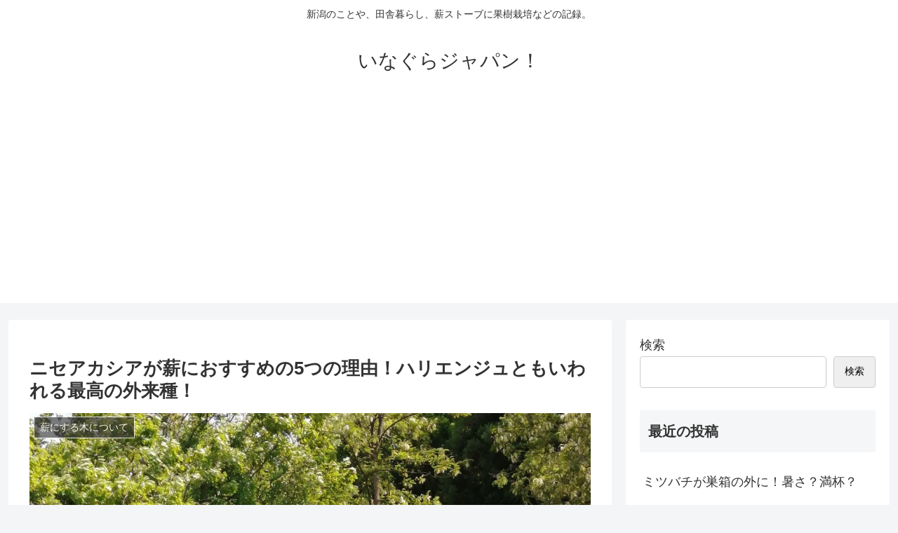

--- FILE ---
content_type: text/html; charset=UTF-8
request_url: https://inagura.jp/archives/75017251-2.html
body_size: 22065
content:
<!doctype html>
<html lang="ja">

<head>
<meta charset="utf-8">
<meta name="viewport" content="width=device-width, initial-scale=1.0, viewport-fit=cover">
<meta name="referrer" content="no-referrer-when-downgrade">
<meta name="format-detection" content="telephone=no">


  


  
  

  <!-- preconnect dns-prefetch -->
<link rel="preconnect dns-prefetch" href="//www.googletagmanager.com">
<link rel="preconnect dns-prefetch" href="//www.google-analytics.com">
<link rel="preconnect dns-prefetch" href="//ajax.googleapis.com">
<link rel="preconnect dns-prefetch" href="//cdnjs.cloudflare.com">
<link rel="preconnect dns-prefetch" href="//pagead2.googlesyndication.com">
<link rel="preconnect dns-prefetch" href="//googleads.g.doubleclick.net">
<link rel="preconnect dns-prefetch" href="//tpc.googlesyndication.com">
<link rel="preconnect dns-prefetch" href="//ad.doubleclick.net">
<link rel="preconnect dns-prefetch" href="//www.gstatic.com">
<link rel="preconnect dns-prefetch" href="//cse.google.com">
<link rel="preconnect dns-prefetch" href="//fonts.gstatic.com">
<link rel="preconnect dns-prefetch" href="//fonts.googleapis.com">
<link rel="preconnect dns-prefetch" href="//cms.quantserve.com">
<link rel="preconnect dns-prefetch" href="//secure.gravatar.com">
<link rel="preconnect dns-prefetch" href="//cdn.syndication.twimg.com">
<link rel="preconnect dns-prefetch" href="//cdn.jsdelivr.net">
<link rel="preconnect dns-prefetch" href="//images-fe.ssl-images-amazon.com">
<link rel="preconnect dns-prefetch" href="//completion.amazon.com">
<link rel="preconnect dns-prefetch" href="//m.media-amazon.com">
<link rel="preconnect dns-prefetch" href="//i.moshimo.com">
<link rel="preconnect dns-prefetch" href="//aml.valuecommerce.com">
<link rel="preconnect dns-prefetch" href="//dalc.valuecommerce.com">
<link rel="preconnect dns-prefetch" href="//dalb.valuecommerce.com">

<!-- Preload -->
<link rel="preload" as="font" type="font/woff" href="https://inagura.jp/wp-content/themes/cocoon-master/webfonts/icomoon/fonts/icomoon.woff?v=2.7.0.2" crossorigin>
<link rel="preload" as="font" type="font/woff2" href="https://inagura.jp/wp-content/themes/cocoon-master/webfonts/fontawesome/fonts/fontawesome-webfont.woff2?v=4.7.0" crossorigin>
<title>ニセアカシアが薪におすすめの5つの理由！ハリエンジュともいわれる最高の外来種！ | いなぐらジャパン！</title>
<script type="text/javascript">var ajaxurl = "https://inagura.jp/wp-admin/admin-ajax.php",ap_nonce = "dd809470f1",apTemplateUrl = "https://inagura.jp/wp-content/plugins/anspress-question-answer/templates/js-template";apQuestionID = "0";aplang = {"loading":"\u8aad\u307f\u8fbc\u307f\u4e2d...","sending":"\u30ea\u30af\u30a8\u30b9\u30c8\u306e\u9001\u4fe1","file_size_error":"\u30d5\u30a1\u30a4\u30eb\u30b5\u30a4\u30ba\u304c 0.48 MB\u3088\u308a\u5927\u304d\u3044","attached_max":"\u6dfb\u4ed8\u30d5\u30a1\u30a4\u30eb\u306e\u6700\u5927\u6570\u306b\u9054\u3057\u307e\u3057\u305f","commented":"\u30b3\u30e1\u30f3\u30c8","comment":"\u30b3\u30e1\u30f3\u30c8","cancel":"\u30ad\u30e3\u30f3\u30bb\u30eb","update":"\u66f4\u65b0","your_comment":"\u30b3\u30e1\u30f3\u30c8\u3092\u5165\u529b\u3057\u3066\u304f\u3060\u3055\u3044\u2026","notifications":"\u901a\u77e5","mark_all_seen":"\u3059\u3079\u3066\u3092\u898b\u305f\u3082\u306e\u3068\u3057\u3066\u30de\u30fc\u30af\u3059\u308b","search":"\u691c\u7d22","no_permission_comments":"\u7533\u3057\u8a33\u3042\u308a\u307e\u305b\u3093\u304c\u3001\u3042\u306a\u305f\u306f\u30b3\u30e1\u30f3\u30c8\u3092\u8aad\u3080\u8a31\u53ef\u3092\u6301\u3063\u3066\u3044\u307e\u305b\u3093\u3002","ajax_events":"\u672c\u5f53\u306b %s \u3067\u3088\u3044\u3067\u3059\u304b ?","ajax_error":{"snackbar":{"success":false,"message":"\u539f\u56e0\u4e0d\u660e\u306e\u30a8\u30e9\u30fc\u767a\u751f\u3002\u3082\u3046\u4e00\u5ea6\u304a\u8a66\u3057\u4e0b\u3055\u3044."},"modal":["imageUpload"]}};disable_q_suggestion = "";</script><meta name='robots' content='max-image-preview:large' />

<!-- OGP -->
<meta property="og:type" content="article">
<meta property="og:description" content="ニセアカシアという木をご存知でしょうか？マメ科の植物で正式には「ハリエンジュ」というそうです。東日本では 5月ぐらいから房状の花を咲かせます。 ミツバチの が集める蜜源としても有名ですよね！また長野県などでは花を天ぷらにして食べるそうですよ...">
<meta property="og:title" content="ニセアカシアが薪におすすめの5つの理由！ハリエンジュともいわれる最高の外来種！">
<meta property="og:url" content="https://inagura.jp/archives/75017251-2.html">
<meta property="og:image" content="https://i0.wp.com/inagura.jp/wp-content/uploads/2021/12/wp-16397467233874841147270276737529.jpg?fit=1200%2C1600&#038;ssl=1">
<meta property="og:site_name" content="いなぐらジャパン！">
<meta property="og:locale" content="ja_JP">
<meta property="article:published_time" content="2018-04-01T18:30:00+09:00" />
<meta property="article:modified_time" content="2023-04-19T22:48:24+09:00" />
<meta property="article:section" content="薪にする木について">
<meta property="article:tag" content="ニセアカシア">
<meta property="article:tag" content="薪">
<meta property="article:tag" content="薪ストーブ">
<!-- /OGP -->

<!-- Twitter Card -->
<meta name="twitter:card" content="summary_large_image">
<meta property="twitter:description" content="ニセアカシアという木をご存知でしょうか？マメ科の植物で正式には「ハリエンジュ」というそうです。東日本では 5月ぐらいから房状の花を咲かせます。 ミツバチの が集める蜜源としても有名ですよね！また長野県などでは花を天ぷらにして食べるそうですよ...">
<meta property="twitter:title" content="ニセアカシアが薪におすすめの5つの理由！ハリエンジュともいわれる最高の外来種！">
<meta property="twitter:url" content="https://inagura.jp/archives/75017251-2.html">
<meta name="twitter:image" content="https://i0.wp.com/inagura.jp/wp-content/uploads/2021/12/wp-16397467233874841147270276737529.jpg?fit=1200%2C1600&#038;ssl=1">
<meta name="twitter:domain" content="inagura.jp">
<!-- /Twitter Card -->
<link rel='dns-prefetch' href='//ajax.googleapis.com' />
<link rel='dns-prefetch' href='//cdnjs.cloudflare.com' />
<link rel='dns-prefetch' href='//stats.wp.com' />
<link rel='dns-prefetch' href='//widgets.wp.com' />
<link rel='dns-prefetch' href='//s0.wp.com' />
<link rel='dns-prefetch' href='//0.gravatar.com' />
<link rel='dns-prefetch' href='//1.gravatar.com' />
<link rel='dns-prefetch' href='//2.gravatar.com' />
<link rel='preconnect' href='//i0.wp.com' />
<link rel='preconnect' href='//c0.wp.com' />
<link rel="alternate" type="application/rss+xml" title="いなぐらジャパン！ &raquo; フィード" href="https://inagura.jp/feed" />
<link rel="alternate" type="application/rss+xml" title="いなぐらジャパン！ &raquo; コメントフィード" href="https://inagura.jp/comments/feed" />
<link rel="alternate" type="application/rss+xml" title="いなぐらジャパン！ &raquo; ニセアカシアが薪におすすめの5つの理由！ハリエンジュともいわれる最高の外来種！ のコメントのフィード" href="https://inagura.jp/archives/75017251-2.html/feed" />
<!-- inagura.jp is managing ads with Advanced Ads 2.0.16 – https://wpadvancedads.com/ --><script id="inagu-ready">
			window.advanced_ads_ready=function(e,a){a=a||"complete";var d=function(e){return"interactive"===a?"loading"!==e:"complete"===e};d(document.readyState)?e():document.addEventListener("readystatechange",(function(a){d(a.target.readyState)&&e()}),{once:"interactive"===a})},window.advanced_ads_ready_queue=window.advanced_ads_ready_queue||[];		</script>
		<link rel='stylesheet' id='ap-overrides-css' href='https://inagura.jp/wp-content/plugins/anspress-question-answer/templates/css/overrides.css?v=4.4.4&#038;ver=4.4.4&#038;fver=20241219045540' media='all' />
<style id='wp-block-library-inline-css'>
:root{--wp-block-synced-color:#7a00df;--wp-block-synced-color--rgb:122,0,223;--wp-bound-block-color:var(--wp-block-synced-color);--wp-editor-canvas-background:#ddd;--wp-admin-theme-color:#007cba;--wp-admin-theme-color--rgb:0,124,186;--wp-admin-theme-color-darker-10:#006ba1;--wp-admin-theme-color-darker-10--rgb:0,107,160.5;--wp-admin-theme-color-darker-20:#005a87;--wp-admin-theme-color-darker-20--rgb:0,90,135;--wp-admin-border-width-focus:2px}@media (min-resolution:192dpi){:root{--wp-admin-border-width-focus:1.5px}}.wp-element-button{cursor:pointer}:root .has-very-light-gray-background-color{background-color:#eee}:root .has-very-dark-gray-background-color{background-color:#313131}:root .has-very-light-gray-color{color:#eee}:root .has-very-dark-gray-color{color:#313131}:root .has-vivid-green-cyan-to-vivid-cyan-blue-gradient-background{background:linear-gradient(135deg,#00d084,#0693e3)}:root .has-purple-crush-gradient-background{background:linear-gradient(135deg,#34e2e4,#4721fb 50%,#ab1dfe)}:root .has-hazy-dawn-gradient-background{background:linear-gradient(135deg,#faaca8,#dad0ec)}:root .has-subdued-olive-gradient-background{background:linear-gradient(135deg,#fafae1,#67a671)}:root .has-atomic-cream-gradient-background{background:linear-gradient(135deg,#fdd79a,#004a59)}:root .has-nightshade-gradient-background{background:linear-gradient(135deg,#330968,#31cdcf)}:root .has-midnight-gradient-background{background:linear-gradient(135deg,#020381,#2874fc)}:root{--wp--preset--font-size--normal:16px;--wp--preset--font-size--huge:42px}.has-regular-font-size{font-size:1em}.has-larger-font-size{font-size:2.625em}.has-normal-font-size{font-size:var(--wp--preset--font-size--normal)}.has-huge-font-size{font-size:var(--wp--preset--font-size--huge)}.has-text-align-center{text-align:center}.has-text-align-left{text-align:left}.has-text-align-right{text-align:right}.has-fit-text{white-space:nowrap!important}#end-resizable-editor-section{display:none}.aligncenter{clear:both}.items-justified-left{justify-content:flex-start}.items-justified-center{justify-content:center}.items-justified-right{justify-content:flex-end}.items-justified-space-between{justify-content:space-between}.screen-reader-text{border:0;clip-path:inset(50%);height:1px;margin:-1px;overflow:hidden;padding:0;position:absolute;width:1px;word-wrap:normal!important}.screen-reader-text:focus{background-color:#ddd;clip-path:none;color:#444;display:block;font-size:1em;height:auto;left:5px;line-height:normal;padding:15px 23px 14px;text-decoration:none;top:5px;width:auto;z-index:100000}html :where(.has-border-color){border-style:solid}html :where([style*=border-top-color]){border-top-style:solid}html :where([style*=border-right-color]){border-right-style:solid}html :where([style*=border-bottom-color]){border-bottom-style:solid}html :where([style*=border-left-color]){border-left-style:solid}html :where([style*=border-width]){border-style:solid}html :where([style*=border-top-width]){border-top-style:solid}html :where([style*=border-right-width]){border-right-style:solid}html :where([style*=border-bottom-width]){border-bottom-style:solid}html :where([style*=border-left-width]){border-left-style:solid}html :where(img[class*=wp-image-]){height:auto;max-width:100%}:where(figure){margin:0 0 1em}html :where(.is-position-sticky){--wp-admin--admin-bar--position-offset:var(--wp-admin--admin-bar--height,0px)}@media screen and (max-width:600px){html :where(.is-position-sticky){--wp-admin--admin-bar--position-offset:0px}}

/*# sourceURL=wp-block-library-inline-css */
</style><style id='wp-block-archives-inline-css' type='text/css'>
.wp-block-archives{box-sizing:border-box}.wp-block-archives-dropdown label{display:block}
/*# sourceURL=https://c0.wp.com/c/6.9/wp-includes/blocks/archives/style.min.css */
</style>
<style id='wp-block-categories-inline-css' type='text/css'>
.wp-block-categories{box-sizing:border-box}.wp-block-categories.alignleft{margin-right:2em}.wp-block-categories.alignright{margin-left:2em}.wp-block-categories.wp-block-categories-dropdown.aligncenter{text-align:center}.wp-block-categories .wp-block-categories__label{display:block;width:100%}
/*# sourceURL=https://c0.wp.com/c/6.9/wp-includes/blocks/categories/style.min.css */
</style>
<style id='wp-block-heading-inline-css' type='text/css'>
h1:where(.wp-block-heading).has-background,h2:where(.wp-block-heading).has-background,h3:where(.wp-block-heading).has-background,h4:where(.wp-block-heading).has-background,h5:where(.wp-block-heading).has-background,h6:where(.wp-block-heading).has-background{padding:1.25em 2.375em}h1.has-text-align-left[style*=writing-mode]:where([style*=vertical-lr]),h1.has-text-align-right[style*=writing-mode]:where([style*=vertical-rl]),h2.has-text-align-left[style*=writing-mode]:where([style*=vertical-lr]),h2.has-text-align-right[style*=writing-mode]:where([style*=vertical-rl]),h3.has-text-align-left[style*=writing-mode]:where([style*=vertical-lr]),h3.has-text-align-right[style*=writing-mode]:where([style*=vertical-rl]),h4.has-text-align-left[style*=writing-mode]:where([style*=vertical-lr]),h4.has-text-align-right[style*=writing-mode]:where([style*=vertical-rl]),h5.has-text-align-left[style*=writing-mode]:where([style*=vertical-lr]),h5.has-text-align-right[style*=writing-mode]:where([style*=vertical-rl]),h6.has-text-align-left[style*=writing-mode]:where([style*=vertical-lr]),h6.has-text-align-right[style*=writing-mode]:where([style*=vertical-rl]){rotate:180deg}
/*# sourceURL=https://c0.wp.com/c/6.9/wp-includes/blocks/heading/style.min.css */
</style>
<style id='wp-block-latest-comments-inline-css' type='text/css'>
ol.wp-block-latest-comments{box-sizing:border-box;margin-left:0}:where(.wp-block-latest-comments:not([style*=line-height] .wp-block-latest-comments__comment)){line-height:1.1}:where(.wp-block-latest-comments:not([style*=line-height] .wp-block-latest-comments__comment-excerpt p)){line-height:1.8}.has-dates :where(.wp-block-latest-comments:not([style*=line-height])),.has-excerpts :where(.wp-block-latest-comments:not([style*=line-height])){line-height:1.5}.wp-block-latest-comments .wp-block-latest-comments{padding-left:0}.wp-block-latest-comments__comment{list-style:none;margin-bottom:1em}.has-avatars .wp-block-latest-comments__comment{list-style:none;min-height:2.25em}.has-avatars .wp-block-latest-comments__comment .wp-block-latest-comments__comment-excerpt,.has-avatars .wp-block-latest-comments__comment .wp-block-latest-comments__comment-meta{margin-left:3.25em}.wp-block-latest-comments__comment-excerpt p{font-size:.875em;margin:.36em 0 1.4em}.wp-block-latest-comments__comment-date{display:block;font-size:.75em}.wp-block-latest-comments .avatar,.wp-block-latest-comments__comment-avatar{border-radius:1.5em;display:block;float:left;height:2.5em;margin-right:.75em;width:2.5em}.wp-block-latest-comments[class*=-font-size] a,.wp-block-latest-comments[style*=font-size] a{font-size:inherit}
/*# sourceURL=https://c0.wp.com/c/6.9/wp-includes/blocks/latest-comments/style.min.css */
</style>
<style id='wp-block-latest-posts-inline-css' type='text/css'>
.wp-block-latest-posts{box-sizing:border-box}.wp-block-latest-posts.alignleft{margin-right:2em}.wp-block-latest-posts.alignright{margin-left:2em}.wp-block-latest-posts.wp-block-latest-posts__list{list-style:none}.wp-block-latest-posts.wp-block-latest-posts__list li{clear:both;overflow-wrap:break-word}.wp-block-latest-posts.is-grid{display:flex;flex-wrap:wrap}.wp-block-latest-posts.is-grid li{margin:0 1.25em 1.25em 0;width:100%}@media (min-width:600px){.wp-block-latest-posts.columns-2 li{width:calc(50% - .625em)}.wp-block-latest-posts.columns-2 li:nth-child(2n){margin-right:0}.wp-block-latest-posts.columns-3 li{width:calc(33.33333% - .83333em)}.wp-block-latest-posts.columns-3 li:nth-child(3n){margin-right:0}.wp-block-latest-posts.columns-4 li{width:calc(25% - .9375em)}.wp-block-latest-posts.columns-4 li:nth-child(4n){margin-right:0}.wp-block-latest-posts.columns-5 li{width:calc(20% - 1em)}.wp-block-latest-posts.columns-5 li:nth-child(5n){margin-right:0}.wp-block-latest-posts.columns-6 li{width:calc(16.66667% - 1.04167em)}.wp-block-latest-posts.columns-6 li:nth-child(6n){margin-right:0}}:root :where(.wp-block-latest-posts.is-grid){padding:0}:root :where(.wp-block-latest-posts.wp-block-latest-posts__list){padding-left:0}.wp-block-latest-posts__post-author,.wp-block-latest-posts__post-date{display:block;font-size:.8125em}.wp-block-latest-posts__post-excerpt,.wp-block-latest-posts__post-full-content{margin-bottom:1em;margin-top:.5em}.wp-block-latest-posts__featured-image a{display:inline-block}.wp-block-latest-posts__featured-image img{height:auto;max-width:100%;width:auto}.wp-block-latest-posts__featured-image.alignleft{float:left;margin-right:1em}.wp-block-latest-posts__featured-image.alignright{float:right;margin-left:1em}.wp-block-latest-posts__featured-image.aligncenter{margin-bottom:1em;text-align:center}
/*# sourceURL=https://c0.wp.com/c/6.9/wp-includes/blocks/latest-posts/style.min.css */
</style>
<style id='wp-block-search-inline-css' type='text/css'>
.wp-block-search__button{margin-left:10px;word-break:normal}.wp-block-search__button.has-icon{line-height:0}.wp-block-search__button svg{height:1.25em;min-height:24px;min-width:24px;width:1.25em;fill:currentColor;vertical-align:text-bottom}:where(.wp-block-search__button){border:1px solid #ccc;padding:6px 10px}.wp-block-search__inside-wrapper{display:flex;flex:auto;flex-wrap:nowrap;max-width:100%}.wp-block-search__label{width:100%}.wp-block-search.wp-block-search__button-only .wp-block-search__button{box-sizing:border-box;display:flex;flex-shrink:0;justify-content:center;margin-left:0;max-width:100%}.wp-block-search.wp-block-search__button-only .wp-block-search__inside-wrapper{min-width:0!important;transition-property:width}.wp-block-search.wp-block-search__button-only .wp-block-search__input{flex-basis:100%;transition-duration:.3s}.wp-block-search.wp-block-search__button-only.wp-block-search__searchfield-hidden,.wp-block-search.wp-block-search__button-only.wp-block-search__searchfield-hidden .wp-block-search__inside-wrapper{overflow:hidden}.wp-block-search.wp-block-search__button-only.wp-block-search__searchfield-hidden .wp-block-search__input{border-left-width:0!important;border-right-width:0!important;flex-basis:0;flex-grow:0;margin:0;min-width:0!important;padding-left:0!important;padding-right:0!important;width:0!important}:where(.wp-block-search__input){appearance:none;border:1px solid #949494;flex-grow:1;font-family:inherit;font-size:inherit;font-style:inherit;font-weight:inherit;letter-spacing:inherit;line-height:inherit;margin-left:0;margin-right:0;min-width:3rem;padding:8px;text-decoration:unset!important;text-transform:inherit}:where(.wp-block-search__button-inside .wp-block-search__inside-wrapper){background-color:#fff;border:1px solid #949494;box-sizing:border-box;padding:4px}:where(.wp-block-search__button-inside .wp-block-search__inside-wrapper) .wp-block-search__input{border:none;border-radius:0;padding:0 4px}:where(.wp-block-search__button-inside .wp-block-search__inside-wrapper) .wp-block-search__input:focus{outline:none}:where(.wp-block-search__button-inside .wp-block-search__inside-wrapper) :where(.wp-block-search__button){padding:4px 8px}.wp-block-search.aligncenter .wp-block-search__inside-wrapper{margin:auto}.wp-block[data-align=right] .wp-block-search.wp-block-search__button-only .wp-block-search__inside-wrapper{float:right}
/*# sourceURL=https://c0.wp.com/c/6.9/wp-includes/blocks/search/style.min.css */
</style>
<style id='wp-block-group-inline-css' type='text/css'>
.wp-block-group{box-sizing:border-box}:where(.wp-block-group.wp-block-group-is-layout-constrained){position:relative}
/*# sourceURL=https://c0.wp.com/c/6.9/wp-includes/blocks/group/style.min.css */
</style>
<style id='global-styles-inline-css' type='text/css'>
:root{--wp--preset--aspect-ratio--square: 1;--wp--preset--aspect-ratio--4-3: 4/3;--wp--preset--aspect-ratio--3-4: 3/4;--wp--preset--aspect-ratio--3-2: 3/2;--wp--preset--aspect-ratio--2-3: 2/3;--wp--preset--aspect-ratio--16-9: 16/9;--wp--preset--aspect-ratio--9-16: 9/16;--wp--preset--color--black: #000000;--wp--preset--color--cyan-bluish-gray: #abb8c3;--wp--preset--color--white: #ffffff;--wp--preset--color--pale-pink: #f78da7;--wp--preset--color--vivid-red: #cf2e2e;--wp--preset--color--luminous-vivid-orange: #ff6900;--wp--preset--color--luminous-vivid-amber: #fcb900;--wp--preset--color--light-green-cyan: #7bdcb5;--wp--preset--color--vivid-green-cyan: #00d084;--wp--preset--color--pale-cyan-blue: #8ed1fc;--wp--preset--color--vivid-cyan-blue: #0693e3;--wp--preset--color--vivid-purple: #9b51e0;--wp--preset--color--key-color: #19448e;--wp--preset--color--red: #e60033;--wp--preset--color--pink: #e95295;--wp--preset--color--purple: #884898;--wp--preset--color--deep: #55295b;--wp--preset--color--indigo: #1e50a2;--wp--preset--color--blue: #0095d9;--wp--preset--color--light-blue: #2ca9e1;--wp--preset--color--cyan: #00a3af;--wp--preset--color--teal: #007b43;--wp--preset--color--green: #3eb370;--wp--preset--color--light-green: #8bc34a;--wp--preset--color--lime: #c3d825;--wp--preset--color--yellow: #ffd900;--wp--preset--color--amber: #ffc107;--wp--preset--color--orange: #f39800;--wp--preset--color--deep-orange: #ea5506;--wp--preset--color--brown: #954e2a;--wp--preset--color--light-grey: #dddddd;--wp--preset--color--grey: #949495;--wp--preset--color--dark-grey: #666666;--wp--preset--color--cocoon-black: #333333;--wp--preset--color--cocoon-white: #ffffff;--wp--preset--color--watery-blue: #f3fafe;--wp--preset--color--watery-yellow: #fff7cc;--wp--preset--color--watery-red: #fdf2f2;--wp--preset--color--watery-green: #ebf8f4;--wp--preset--color--ex-a: #fef4f4;--wp--preset--color--ex-b: #f8f4e6;--wp--preset--color--ex-c: #eaf4fc;--wp--preset--color--ex-d: #eaedf7;--wp--preset--color--ex-e: #e8ecef;--wp--preset--color--ex-f: #f8fbf8;--wp--preset--gradient--vivid-cyan-blue-to-vivid-purple: linear-gradient(135deg,rgb(6,147,227) 0%,rgb(155,81,224) 100%);--wp--preset--gradient--light-green-cyan-to-vivid-green-cyan: linear-gradient(135deg,rgb(122,220,180) 0%,rgb(0,208,130) 100%);--wp--preset--gradient--luminous-vivid-amber-to-luminous-vivid-orange: linear-gradient(135deg,rgb(252,185,0) 0%,rgb(255,105,0) 100%);--wp--preset--gradient--luminous-vivid-orange-to-vivid-red: linear-gradient(135deg,rgb(255,105,0) 0%,rgb(207,46,46) 100%);--wp--preset--gradient--very-light-gray-to-cyan-bluish-gray: linear-gradient(135deg,rgb(238,238,238) 0%,rgb(169,184,195) 100%);--wp--preset--gradient--cool-to-warm-spectrum: linear-gradient(135deg,rgb(74,234,220) 0%,rgb(151,120,209) 20%,rgb(207,42,186) 40%,rgb(238,44,130) 60%,rgb(251,105,98) 80%,rgb(254,248,76) 100%);--wp--preset--gradient--blush-light-purple: linear-gradient(135deg,rgb(255,206,236) 0%,rgb(152,150,240) 100%);--wp--preset--gradient--blush-bordeaux: linear-gradient(135deg,rgb(254,205,165) 0%,rgb(254,45,45) 50%,rgb(107,0,62) 100%);--wp--preset--gradient--luminous-dusk: linear-gradient(135deg,rgb(255,203,112) 0%,rgb(199,81,192) 50%,rgb(65,88,208) 100%);--wp--preset--gradient--pale-ocean: linear-gradient(135deg,rgb(255,245,203) 0%,rgb(182,227,212) 50%,rgb(51,167,181) 100%);--wp--preset--gradient--electric-grass: linear-gradient(135deg,rgb(202,248,128) 0%,rgb(113,206,126) 100%);--wp--preset--gradient--midnight: linear-gradient(135deg,rgb(2,3,129) 0%,rgb(40,116,252) 100%);--wp--preset--font-size--small: 13px;--wp--preset--font-size--medium: 20px;--wp--preset--font-size--large: 36px;--wp--preset--font-size--x-large: 42px;--wp--preset--spacing--20: 0.44rem;--wp--preset--spacing--30: 0.67rem;--wp--preset--spacing--40: 1rem;--wp--preset--spacing--50: 1.5rem;--wp--preset--spacing--60: 2.25rem;--wp--preset--spacing--70: 3.38rem;--wp--preset--spacing--80: 5.06rem;--wp--preset--shadow--natural: 6px 6px 9px rgba(0, 0, 0, 0.2);--wp--preset--shadow--deep: 12px 12px 50px rgba(0, 0, 0, 0.4);--wp--preset--shadow--sharp: 6px 6px 0px rgba(0, 0, 0, 0.2);--wp--preset--shadow--outlined: 6px 6px 0px -3px rgb(255, 255, 255), 6px 6px rgb(0, 0, 0);--wp--preset--shadow--crisp: 6px 6px 0px rgb(0, 0, 0);}:root { --wp--style--global--content-size: 840px;--wp--style--global--wide-size: 1200px; }:where(body) { margin: 0; }.wp-site-blocks > .alignleft { float: left; margin-right: 2em; }.wp-site-blocks > .alignright { float: right; margin-left: 2em; }.wp-site-blocks > .aligncenter { justify-content: center; margin-left: auto; margin-right: auto; }:where(.wp-site-blocks) > * { margin-block-start: 24px; margin-block-end: 0; }:where(.wp-site-blocks) > :first-child { margin-block-start: 0; }:where(.wp-site-blocks) > :last-child { margin-block-end: 0; }:root { --wp--style--block-gap: 24px; }:root :where(.is-layout-flow) > :first-child{margin-block-start: 0;}:root :where(.is-layout-flow) > :last-child{margin-block-end: 0;}:root :where(.is-layout-flow) > *{margin-block-start: 24px;margin-block-end: 0;}:root :where(.is-layout-constrained) > :first-child{margin-block-start: 0;}:root :where(.is-layout-constrained) > :last-child{margin-block-end: 0;}:root :where(.is-layout-constrained) > *{margin-block-start: 24px;margin-block-end: 0;}:root :where(.is-layout-flex){gap: 24px;}:root :where(.is-layout-grid){gap: 24px;}.is-layout-flow > .alignleft{float: left;margin-inline-start: 0;margin-inline-end: 2em;}.is-layout-flow > .alignright{float: right;margin-inline-start: 2em;margin-inline-end: 0;}.is-layout-flow > .aligncenter{margin-left: auto !important;margin-right: auto !important;}.is-layout-constrained > .alignleft{float: left;margin-inline-start: 0;margin-inline-end: 2em;}.is-layout-constrained > .alignright{float: right;margin-inline-start: 2em;margin-inline-end: 0;}.is-layout-constrained > .aligncenter{margin-left: auto !important;margin-right: auto !important;}.is-layout-constrained > :where(:not(.alignleft):not(.alignright):not(.alignfull)){max-width: var(--wp--style--global--content-size);margin-left: auto !important;margin-right: auto !important;}.is-layout-constrained > .alignwide{max-width: var(--wp--style--global--wide-size);}body .is-layout-flex{display: flex;}.is-layout-flex{flex-wrap: wrap;align-items: center;}.is-layout-flex > :is(*, div){margin: 0;}body .is-layout-grid{display: grid;}.is-layout-grid > :is(*, div){margin: 0;}body{padding-top: 0px;padding-right: 0px;padding-bottom: 0px;padding-left: 0px;}a:where(:not(.wp-element-button)){text-decoration: underline;}:root :where(.wp-element-button, .wp-block-button__link){background-color: #32373c;border-width: 0;color: #fff;font-family: inherit;font-size: inherit;font-style: inherit;font-weight: inherit;letter-spacing: inherit;line-height: inherit;padding-top: calc(0.667em + 2px);padding-right: calc(1.333em + 2px);padding-bottom: calc(0.667em + 2px);padding-left: calc(1.333em + 2px);text-decoration: none;text-transform: inherit;}.has-black-color{color: var(--wp--preset--color--black) !important;}.has-cyan-bluish-gray-color{color: var(--wp--preset--color--cyan-bluish-gray) !important;}.has-white-color{color: var(--wp--preset--color--white) !important;}.has-pale-pink-color{color: var(--wp--preset--color--pale-pink) !important;}.has-vivid-red-color{color: var(--wp--preset--color--vivid-red) !important;}.has-luminous-vivid-orange-color{color: var(--wp--preset--color--luminous-vivid-orange) !important;}.has-luminous-vivid-amber-color{color: var(--wp--preset--color--luminous-vivid-amber) !important;}.has-light-green-cyan-color{color: var(--wp--preset--color--light-green-cyan) !important;}.has-vivid-green-cyan-color{color: var(--wp--preset--color--vivid-green-cyan) !important;}.has-pale-cyan-blue-color{color: var(--wp--preset--color--pale-cyan-blue) !important;}.has-vivid-cyan-blue-color{color: var(--wp--preset--color--vivid-cyan-blue) !important;}.has-vivid-purple-color{color: var(--wp--preset--color--vivid-purple) !important;}.has-key-color-color{color: var(--wp--preset--color--key-color) !important;}.has-red-color{color: var(--wp--preset--color--red) !important;}.has-pink-color{color: var(--wp--preset--color--pink) !important;}.has-purple-color{color: var(--wp--preset--color--purple) !important;}.has-deep-color{color: var(--wp--preset--color--deep) !important;}.has-indigo-color{color: var(--wp--preset--color--indigo) !important;}.has-blue-color{color: var(--wp--preset--color--blue) !important;}.has-light-blue-color{color: var(--wp--preset--color--light-blue) !important;}.has-cyan-color{color: var(--wp--preset--color--cyan) !important;}.has-teal-color{color: var(--wp--preset--color--teal) !important;}.has-green-color{color: var(--wp--preset--color--green) !important;}.has-light-green-color{color: var(--wp--preset--color--light-green) !important;}.has-lime-color{color: var(--wp--preset--color--lime) !important;}.has-yellow-color{color: var(--wp--preset--color--yellow) !important;}.has-amber-color{color: var(--wp--preset--color--amber) !important;}.has-orange-color{color: var(--wp--preset--color--orange) !important;}.has-deep-orange-color{color: var(--wp--preset--color--deep-orange) !important;}.has-brown-color{color: var(--wp--preset--color--brown) !important;}.has-light-grey-color{color: var(--wp--preset--color--light-grey) !important;}.has-grey-color{color: var(--wp--preset--color--grey) !important;}.has-dark-grey-color{color: var(--wp--preset--color--dark-grey) !important;}.has-cocoon-black-color{color: var(--wp--preset--color--cocoon-black) !important;}.has-cocoon-white-color{color: var(--wp--preset--color--cocoon-white) !important;}.has-watery-blue-color{color: var(--wp--preset--color--watery-blue) !important;}.has-watery-yellow-color{color: var(--wp--preset--color--watery-yellow) !important;}.has-watery-red-color{color: var(--wp--preset--color--watery-red) !important;}.has-watery-green-color{color: var(--wp--preset--color--watery-green) !important;}.has-ex-a-color{color: var(--wp--preset--color--ex-a) !important;}.has-ex-b-color{color: var(--wp--preset--color--ex-b) !important;}.has-ex-c-color{color: var(--wp--preset--color--ex-c) !important;}.has-ex-d-color{color: var(--wp--preset--color--ex-d) !important;}.has-ex-e-color{color: var(--wp--preset--color--ex-e) !important;}.has-ex-f-color{color: var(--wp--preset--color--ex-f) !important;}.has-black-background-color{background-color: var(--wp--preset--color--black) !important;}.has-cyan-bluish-gray-background-color{background-color: var(--wp--preset--color--cyan-bluish-gray) !important;}.has-white-background-color{background-color: var(--wp--preset--color--white) !important;}.has-pale-pink-background-color{background-color: var(--wp--preset--color--pale-pink) !important;}.has-vivid-red-background-color{background-color: var(--wp--preset--color--vivid-red) !important;}.has-luminous-vivid-orange-background-color{background-color: var(--wp--preset--color--luminous-vivid-orange) !important;}.has-luminous-vivid-amber-background-color{background-color: var(--wp--preset--color--luminous-vivid-amber) !important;}.has-light-green-cyan-background-color{background-color: var(--wp--preset--color--light-green-cyan) !important;}.has-vivid-green-cyan-background-color{background-color: var(--wp--preset--color--vivid-green-cyan) !important;}.has-pale-cyan-blue-background-color{background-color: var(--wp--preset--color--pale-cyan-blue) !important;}.has-vivid-cyan-blue-background-color{background-color: var(--wp--preset--color--vivid-cyan-blue) !important;}.has-vivid-purple-background-color{background-color: var(--wp--preset--color--vivid-purple) !important;}.has-key-color-background-color{background-color: var(--wp--preset--color--key-color) !important;}.has-red-background-color{background-color: var(--wp--preset--color--red) !important;}.has-pink-background-color{background-color: var(--wp--preset--color--pink) !important;}.has-purple-background-color{background-color: var(--wp--preset--color--purple) !important;}.has-deep-background-color{background-color: var(--wp--preset--color--deep) !important;}.has-indigo-background-color{background-color: var(--wp--preset--color--indigo) !important;}.has-blue-background-color{background-color: var(--wp--preset--color--blue) !important;}.has-light-blue-background-color{background-color: var(--wp--preset--color--light-blue) !important;}.has-cyan-background-color{background-color: var(--wp--preset--color--cyan) !important;}.has-teal-background-color{background-color: var(--wp--preset--color--teal) !important;}.has-green-background-color{background-color: var(--wp--preset--color--green) !important;}.has-light-green-background-color{background-color: var(--wp--preset--color--light-green) !important;}.has-lime-background-color{background-color: var(--wp--preset--color--lime) !important;}.has-yellow-background-color{background-color: var(--wp--preset--color--yellow) !important;}.has-amber-background-color{background-color: var(--wp--preset--color--amber) !important;}.has-orange-background-color{background-color: var(--wp--preset--color--orange) !important;}.has-deep-orange-background-color{background-color: var(--wp--preset--color--deep-orange) !important;}.has-brown-background-color{background-color: var(--wp--preset--color--brown) !important;}.has-light-grey-background-color{background-color: var(--wp--preset--color--light-grey) !important;}.has-grey-background-color{background-color: var(--wp--preset--color--grey) !important;}.has-dark-grey-background-color{background-color: var(--wp--preset--color--dark-grey) !important;}.has-cocoon-black-background-color{background-color: var(--wp--preset--color--cocoon-black) !important;}.has-cocoon-white-background-color{background-color: var(--wp--preset--color--cocoon-white) !important;}.has-watery-blue-background-color{background-color: var(--wp--preset--color--watery-blue) !important;}.has-watery-yellow-background-color{background-color: var(--wp--preset--color--watery-yellow) !important;}.has-watery-red-background-color{background-color: var(--wp--preset--color--watery-red) !important;}.has-watery-green-background-color{background-color: var(--wp--preset--color--watery-green) !important;}.has-ex-a-background-color{background-color: var(--wp--preset--color--ex-a) !important;}.has-ex-b-background-color{background-color: var(--wp--preset--color--ex-b) !important;}.has-ex-c-background-color{background-color: var(--wp--preset--color--ex-c) !important;}.has-ex-d-background-color{background-color: var(--wp--preset--color--ex-d) !important;}.has-ex-e-background-color{background-color: var(--wp--preset--color--ex-e) !important;}.has-ex-f-background-color{background-color: var(--wp--preset--color--ex-f) !important;}.has-black-border-color{border-color: var(--wp--preset--color--black) !important;}.has-cyan-bluish-gray-border-color{border-color: var(--wp--preset--color--cyan-bluish-gray) !important;}.has-white-border-color{border-color: var(--wp--preset--color--white) !important;}.has-pale-pink-border-color{border-color: var(--wp--preset--color--pale-pink) !important;}.has-vivid-red-border-color{border-color: var(--wp--preset--color--vivid-red) !important;}.has-luminous-vivid-orange-border-color{border-color: var(--wp--preset--color--luminous-vivid-orange) !important;}.has-luminous-vivid-amber-border-color{border-color: var(--wp--preset--color--luminous-vivid-amber) !important;}.has-light-green-cyan-border-color{border-color: var(--wp--preset--color--light-green-cyan) !important;}.has-vivid-green-cyan-border-color{border-color: var(--wp--preset--color--vivid-green-cyan) !important;}.has-pale-cyan-blue-border-color{border-color: var(--wp--preset--color--pale-cyan-blue) !important;}.has-vivid-cyan-blue-border-color{border-color: var(--wp--preset--color--vivid-cyan-blue) !important;}.has-vivid-purple-border-color{border-color: var(--wp--preset--color--vivid-purple) !important;}.has-key-color-border-color{border-color: var(--wp--preset--color--key-color) !important;}.has-red-border-color{border-color: var(--wp--preset--color--red) !important;}.has-pink-border-color{border-color: var(--wp--preset--color--pink) !important;}.has-purple-border-color{border-color: var(--wp--preset--color--purple) !important;}.has-deep-border-color{border-color: var(--wp--preset--color--deep) !important;}.has-indigo-border-color{border-color: var(--wp--preset--color--indigo) !important;}.has-blue-border-color{border-color: var(--wp--preset--color--blue) !important;}.has-light-blue-border-color{border-color: var(--wp--preset--color--light-blue) !important;}.has-cyan-border-color{border-color: var(--wp--preset--color--cyan) !important;}.has-teal-border-color{border-color: var(--wp--preset--color--teal) !important;}.has-green-border-color{border-color: var(--wp--preset--color--green) !important;}.has-light-green-border-color{border-color: var(--wp--preset--color--light-green) !important;}.has-lime-border-color{border-color: var(--wp--preset--color--lime) !important;}.has-yellow-border-color{border-color: var(--wp--preset--color--yellow) !important;}.has-amber-border-color{border-color: var(--wp--preset--color--amber) !important;}.has-orange-border-color{border-color: var(--wp--preset--color--orange) !important;}.has-deep-orange-border-color{border-color: var(--wp--preset--color--deep-orange) !important;}.has-brown-border-color{border-color: var(--wp--preset--color--brown) !important;}.has-light-grey-border-color{border-color: var(--wp--preset--color--light-grey) !important;}.has-grey-border-color{border-color: var(--wp--preset--color--grey) !important;}.has-dark-grey-border-color{border-color: var(--wp--preset--color--dark-grey) !important;}.has-cocoon-black-border-color{border-color: var(--wp--preset--color--cocoon-black) !important;}.has-cocoon-white-border-color{border-color: var(--wp--preset--color--cocoon-white) !important;}.has-watery-blue-border-color{border-color: var(--wp--preset--color--watery-blue) !important;}.has-watery-yellow-border-color{border-color: var(--wp--preset--color--watery-yellow) !important;}.has-watery-red-border-color{border-color: var(--wp--preset--color--watery-red) !important;}.has-watery-green-border-color{border-color: var(--wp--preset--color--watery-green) !important;}.has-ex-a-border-color{border-color: var(--wp--preset--color--ex-a) !important;}.has-ex-b-border-color{border-color: var(--wp--preset--color--ex-b) !important;}.has-ex-c-border-color{border-color: var(--wp--preset--color--ex-c) !important;}.has-ex-d-border-color{border-color: var(--wp--preset--color--ex-d) !important;}.has-ex-e-border-color{border-color: var(--wp--preset--color--ex-e) !important;}.has-ex-f-border-color{border-color: var(--wp--preset--color--ex-f) !important;}.has-vivid-cyan-blue-to-vivid-purple-gradient-background{background: var(--wp--preset--gradient--vivid-cyan-blue-to-vivid-purple) !important;}.has-light-green-cyan-to-vivid-green-cyan-gradient-background{background: var(--wp--preset--gradient--light-green-cyan-to-vivid-green-cyan) !important;}.has-luminous-vivid-amber-to-luminous-vivid-orange-gradient-background{background: var(--wp--preset--gradient--luminous-vivid-amber-to-luminous-vivid-orange) !important;}.has-luminous-vivid-orange-to-vivid-red-gradient-background{background: var(--wp--preset--gradient--luminous-vivid-orange-to-vivid-red) !important;}.has-very-light-gray-to-cyan-bluish-gray-gradient-background{background: var(--wp--preset--gradient--very-light-gray-to-cyan-bluish-gray) !important;}.has-cool-to-warm-spectrum-gradient-background{background: var(--wp--preset--gradient--cool-to-warm-spectrum) !important;}.has-blush-light-purple-gradient-background{background: var(--wp--preset--gradient--blush-light-purple) !important;}.has-blush-bordeaux-gradient-background{background: var(--wp--preset--gradient--blush-bordeaux) !important;}.has-luminous-dusk-gradient-background{background: var(--wp--preset--gradient--luminous-dusk) !important;}.has-pale-ocean-gradient-background{background: var(--wp--preset--gradient--pale-ocean) !important;}.has-electric-grass-gradient-background{background: var(--wp--preset--gradient--electric-grass) !important;}.has-midnight-gradient-background{background: var(--wp--preset--gradient--midnight) !important;}.has-small-font-size{font-size: var(--wp--preset--font-size--small) !important;}.has-medium-font-size{font-size: var(--wp--preset--font-size--medium) !important;}.has-large-font-size{font-size: var(--wp--preset--font-size--large) !important;}.has-x-large-font-size{font-size: var(--wp--preset--font-size--x-large) !important;}
/*# sourceURL=global-styles-inline-css */
</style>

<link rel='stylesheet' id='jetpack_related-posts-css' href='https://c0.wp.com/p/jetpack/15.4/modules/related-posts/related-posts.css' media='all' />
<link rel='stylesheet' id='wpo_min-header-1-css' href='https://inagura.jp/wp-content/cache/wpo-minify/1734627342/assets/wpo-minify-header-ddd6479d.min.css?fver=20260114123505' media='all' />
<link rel='stylesheet' id='jetpack_likes-css' href='https://c0.wp.com/p/jetpack/15.4/modules/likes/style.css' media='all' />
<script src="https://ajax.googleapis.com/ajax/libs/jquery/3.6.1/jquery.min.js" id="jquery-core-js"></script>
<script src="https://cdnjs.cloudflare.com/ajax/libs/jquery-migrate/3.3.2/jquery-migrate.min.js" id="jquery-migrate-js"></script>
<script id="jetpack_related-posts-js-extra">
/* <![CDATA[ */
var related_posts_js_options = {"post_heading":"h4"};
//# sourceURL=jetpack_related-posts-js-extra
/* ]]> */
</script>
<script src="https://c0.wp.com/p/jetpack/15.4/_inc/build/related-posts/related-posts.min.js" id="jetpack_related-posts-js"></script>
<link rel='shortlink' href='https://inagura.jp/?p=829' />
	<style>img#wpstats{display:none}</style>
		<!-- Cocoon canonical -->
<link rel="canonical" href="https://inagura.jp/archives/75017251-2.html">
<!-- Cocoon meta description -->
<meta name="description" content="ニセアカシアという木をご存知でしょうか？マメ科の植物で正式には「ハリエンジュ」というそうです。東日本では 5月ぐらいから房状の花を咲かせます。 ミツバチの が集める蜜源としても有名ですよね！また長野県などでは花を天ぷらにして食べるそうですよ...">
<!-- Cocoon meta keywords -->
<meta name="keywords" content="薪にする木について">
<!-- Cocoon meta thumbnail -->
<meta name="thumbnail" content="https://i0.wp.com/inagura.jp/wp-content/uploads/2021/12/wp-16397467233874841147270276737529.jpg?fit=1200%2C1600&amp;ssl=1">
<!-- Cocoon JSON-LD -->
<script type="application/ld+json">
{
  "@context": "https://schema.org",
  "@type": "Article",
  "mainEntityOfPage":{
    "@type":"WebPage",
    "@id":"https://inagura.jp/archives/75017251-2.html"
  },
  "headline": "ニセアカシアが薪におすすめの5つの理由！ハリエンジュともいわれる最高の外来種！",
  "image": {
    "@type": "ImageObject",
    "url": "https://i0.wp.com/inagura.jp/wp-content/uploads/2021/12/wp-16397467233874841147270276737529.jpg?fit=1200%2C1600&#038;ssl=1",
    "width": 800,
    "height": 451
  },
  "datePublished": "2018-04-01T18:30:00+09:00",
  "dateModified": "2023-04-19T22:48:24+09:00",
  "author": {
    "@type": "Person",
    "name": "inagura",
    "url": "https://inagura.jp/archives/author/inagura"
  },
  "description": "ニセアカシアという木をご存知でしょうか？マメ科の植物で正式には「ハリエンジュ」というそうです。東日本では 5月ぐらいから房状の花を咲かせます。 ミツバチの が集める蜜源としても有名ですよね！また長野県などでは花を天ぷらにして食べるそうですよ...…"
}
</script>
<script  async src="https://pagead2.googlesyndication.com/pagead/js/adsbygoogle.js?client=ca-pub-6857467594076741" crossorigin="anonymous"></script><link rel="icon" href="https://i0.wp.com/inagura.jp/wp-content/uploads/2021/10/wp-16354813871058932441678590081514.jpg?fit=32%2C32&#038;ssl=1" sizes="32x32" />
<link rel="icon" href="https://i0.wp.com/inagura.jp/wp-content/uploads/2021/10/wp-16354813871058932441678590081514.jpg?fit=192%2C192&#038;ssl=1" sizes="192x192" />
<link rel="apple-touch-icon" href="https://i0.wp.com/inagura.jp/wp-content/uploads/2021/10/wp-16354813871058932441678590081514.jpg?fit=180%2C180&#038;ssl=1" />
<meta name="msapplication-TileImage" content="https://i0.wp.com/inagura.jp/wp-content/uploads/2021/10/wp-16354813871058932441678590081514.jpg?fit=270%2C270&#038;ssl=1" />





</head>

<body class="wp-singular post-template-default single single-post postid-829 single-format-standard wp-theme-cocoon-master body public-page page-body categoryid-11 tagid-154 tagid-61 tagid-35 ff-hiragino fz-18px fw-400 hlt-center-logo-wrap ect-entry-card-wrap rect-entry-card-wrap  no-scrollable-sidebar no-scrollable-main sidebar-right mblt-footer-mobile-buttons scrollable-mobile-buttons author-admin mobile-button-fmb no-mobile-sidebar no-sp-snippet font-awesome-4 thumb-wide aa-prefix-inagu-" itemscope itemtype="https://schema.org/WebPage">



<div id="container" class="container cf">

  
  

  
<div id="header-container" class="header-container">
  <div id="header-container-in" class="header-container-in hlt-center-logo">
    <header id="header" class="header cf" itemscope itemtype="https://schema.org/WPHeader">

      <div id="header-in" class="header-in wrap cf" itemscope itemtype="https://schema.org/WebSite">

        
<div class="tagline" itemprop="alternativeHeadline">新潟のことや、田舎暮らし、薪ストーブに果樹栽培などの記録。</div>

        
        <div class="logo logo-header logo-text"><a href="https://inagura.jp" class="site-name site-name-text-link" itemprop="url"><span class="site-name-text" itemprop="name about">いなぐらジャパン！</span></a></div>
        
        
      </div>

    </header>

    <!-- Navigation -->
<nav id="navi" class="navi cf" itemscope itemtype="https://schema.org/SiteNavigationElement">
  <div id="navi-in" class="navi-in wrap cf">
          </div><!-- /#navi-in -->
</nav>
<!-- /Navigation -->
  </div><!-- /.header-container-in -->
</div><!-- /.header-container -->

  
  

  


  
  
  
  
  
  <div id="content" class="content cf">

    <div id="content-in" class="content-in wrap">

        <main id="main" class="main" itemscope itemtype="https://schema.org/Blog">

        


<article id="post-829" class="article post-829 post type-post status-publish format-standard has-post-thumbnail hentry category-11-post tag-154-post tag-61-post tag-35-post" itemscope="itemscope" itemprop="blogPost" itemtype="https://schema.org/BlogPosting" data-clarity-region="article">
  
      
      
      
      
      <header class="article-header entry-header">

        <h1 class="entry-title" itemprop="headline">ニセアカシアが薪におすすめの5つの理由！ハリエンジュともいわれる最高の外来種！</h1>

        
        
        
        
        <div class="eye-catch-wrap">
<figure class="eye-catch" itemprop="image" itemscope itemtype="https://schema.org/ImageObject">
  <img width="1200" height="1600" src="https://i0.wp.com/inagura.jp/wp-content/uploads/2021/12/wp-16397467233874841147270276737529.jpg?fit=1200%2C1600&amp;ssl=1" class="attachment-1200x1600 size-1200x1600 eye-catch-image wp-post-image" alt="" decoding="async" fetchpriority="high" srcset="https://i0.wp.com/inagura.jp/wp-content/uploads/2021/12/wp-16397467233874841147270276737529.jpg?w=1200&amp;ssl=1 1200w, https://i0.wp.com/inagura.jp/wp-content/uploads/2021/12/wp-16397467233874841147270276737529.jpg?resize=768%2C1024&amp;ssl=1 768w, https://i0.wp.com/inagura.jp/wp-content/uploads/2021/12/wp-16397467233874841147270276737529.jpg?resize=1152%2C1536&amp;ssl=1 1152w" sizes="(max-width: 1200px) 100vw, 1200px" />  <meta itemprop="url" content="https://i0.wp.com/inagura.jp/wp-content/uploads/2021/12/wp-16397467233874841147270276737529.jpg?fit=1200%2C1600&ssl=1">
  <meta itemprop="width" content="1200">
  <meta itemprop="height" content="1600">
  <span class="cat-label cat-label-11">薪にする木について</span></figure>
</div>

        <div class="sns-share ss-col-6 ss-high-and-low-lc bc-brand-color sbc-hide ss-top">
  
  <div class="sns-share-buttons sns-buttons">
          <a href="https://x.com/intent/tweet?text=%E3%83%8B%E3%82%BB%E3%82%A2%E3%82%AB%E3%82%B7%E3%82%A2%E3%81%8C%E8%96%AA%E3%81%AB%E3%81%8A%E3%81%99%E3%81%99%E3%82%81%E3%81%AE5%E3%81%A4%E3%81%AE%E7%90%86%E7%94%B1%EF%BC%81%E3%83%8F%E3%83%AA%E3%82%A8%E3%83%B3%E3%82%B8%E3%83%A5%E3%81%A8%E3%82%82%E3%81%84%E3%82%8F%E3%82%8C%E3%82%8B%E6%9C%80%E9%AB%98%E3%81%AE%E5%A4%96%E6%9D%A5%E7%A8%AE%EF%BC%81&#038;url=https%3A%2F%2Finagura.jp%2Farchives%2F75017251-2.html" class="sns-button share-button twitter-button twitter-share-button-sq x-corp-button x-corp-share-button-sq" target="_blank" title="Xでシェア" rel="nofollow noopener noreferrer" aria-label="Xでシェア"><span class="social-icon icon-x-corp"></span><span class="button-caption">X</span><span class="share-count twitter-share-count x-share-count"></span></a>
    
    
    
    
          <a href="//www.facebook.com/sharer/sharer.php?u=https%3A%2F%2Finagura.jp%2Farchives%2F75017251-2.html&#038;t=%E3%83%8B%E3%82%BB%E3%82%A2%E3%82%AB%E3%82%B7%E3%82%A2%E3%81%8C%E8%96%AA%E3%81%AB%E3%81%8A%E3%81%99%E3%81%99%E3%82%81%E3%81%AE5%E3%81%A4%E3%81%AE%E7%90%86%E7%94%B1%EF%BC%81%E3%83%8F%E3%83%AA%E3%82%A8%E3%83%B3%E3%82%B8%E3%83%A5%E3%81%A8%E3%82%82%E3%81%84%E3%82%8F%E3%82%8C%E3%82%8B%E6%9C%80%E9%AB%98%E3%81%AE%E5%A4%96%E6%9D%A5%E7%A8%AE%EF%BC%81" class="sns-button share-button facebook-button facebook-share-button-sq" target="_blank" title="Facebookでシェア" rel="nofollow noopener noreferrer" aria-label="Facebookでシェア"><span class="social-icon icon-facebook"></span><span class="button-caption">Facebook</span><span class="share-count facebook-share-count"></span></a>
    
          <a href="//b.hatena.ne.jp/entry/s/inagura.jp/archives/75017251-2.html" class="sns-button share-button hatebu-button hatena-bookmark-button hatebu-share-button-sq" data-hatena-bookmark-layout="simple" target="_blank" title="はてブでブックマーク" rel="nofollow noopener noreferrer" aria-label="はてブでブックマーク"><span class="social-icon icon-hatena"></span><span class="button-caption">はてブ</span><span class="share-count hatebu-share-count"></span></a>
    
          <a href="//getpocket.com/edit?url=https://inagura.jp/archives/75017251-2.html" class="sns-button share-button pocket-button pocket-share-button-sq" target="_blank" title="Pocketに保存" rel="nofollow noopener noreferrer" aria-label="Pocketに保存"><span class="social-icon icon-pocket"></span><span class="button-caption">Pocket</span><span class="share-count pocket-share-count"></span></a>
    
          <a href="//timeline.line.me/social-plugin/share?url=https%3A%2F%2Finagura.jp%2Farchives%2F75017251-2.html" class="sns-button share-button line-button line-share-button-sq" target="_blank" title="LINEでシェア" rel="nofollow noopener noreferrer" aria-label="LINEでシェア"><span class="social-icon icon-line"></span><span class="button-caption">LINE</span><span class="share-count line-share-count"></span></a>
    
    
    
          <a role="button" tabindex="0" class="sns-button share-button copy-button copy-share-button-sq" data-clipboard-text="ニセアカシアが薪におすすめの5つの理由！ハリエンジュともいわれる最高の外来種！ https://inagura.jp/archives/75017251-2.html" title="タイトルとURLをコピーする" aria-label="タイトルとURLをコピーする"><span class="social-icon icon-copy"></span><span class="button-caption">コピー</span><span class="share-count copy-share-count"></span></a>
    
    
  </div><!-- /.sns-share-buttons -->

</div><!-- /.sns-share -->


        <div class="date-tags">

  <span class="post-date"><span class="fa fa-clock-o" aria-hidden="true"></span><span class="entry-date date published"><meta itemprop="datePublished" content="2018-04-01T18:30:00+09:00">2018.04.01</span></span><span class="post-update"><span class="fa fa-history" aria-hidden="true"></span><time class="entry-date date updated" datetime="2023-04-19T22:48:24+09:00" itemprop="dateModified">2023.04.19</time></span>
  </div>

        
        
        
         
        
        
      </header>

      
      <div class="entry-content cf" itemprop="mainEntityOfPage">
      <p>ニセアカシアという木をご存知でしょうか？マメ科の植物で正式には「ハリエンジュ」というそうです。東日本では 5月ぐらいから房状の花を咲かせます。<span style="background-color:rgba(255,255,255,0);"> ミツバチの が集める蜜源としても有名ですよね！</span><span style="background-color:rgba(255,255,255,0);">また長野県などでは花を天ぷらにして食べるそうですよ。</span></p>
<p><img alt data-recalc-dims="1" decoding="async" class="size-large wp-image-1595 alignnone" src="https://i0.wp.com/inagura.jp/wp-content/uploads/2021/12/wp-16397467233874841147270276737529.jpg?resize=768%2C1024&#038;ssl=1" width="768" height="1024" srcset="https://i0.wp.com/inagura.jp/wp-content/uploads/2021/12/wp-16397467233874841147270276737529.jpg?w=1200&amp;ssl=1 1200w, https://i0.wp.com/inagura.jp/wp-content/uploads/2021/12/wp-16397467233874841147270276737529.jpg?resize=768%2C1024&amp;ssl=1 768w, https://i0.wp.com/inagura.jp/wp-content/uploads/2021/12/wp-16397467233874841147270276737529.jpg?resize=1152%2C1536&amp;ssl=1 1152w" sizes="(max-width: 768px) 100vw, 768px" /></p>
<p>ニセアカシアは雑木林などに入り込む外来種として問題になっています。</p>
<p>ところがこのニセアカシア、薪としてはとても優秀なのです。</p>
<p>【この記事の概要】<br />
ニセアカシアが薪によい理由としては</p>
<ol>
<li>割りやすい</li>
<li>乾燥が早い</li>
<li>火持ちが良い</li>
<li>成育旺盛</li>
<li>虫が入りづらい</li>
</ol>
<div>ということですね。こんなかんじで、私は大好きです。</p>
<p>さっそく詳しくみていきましょう！</p>

  <div id="toc" class="toc tnt-number toc-center tnt-number border-element"><input type="checkbox" class="toc-checkbox" id="toc-checkbox-1" checked><label class="toc-title" for="toc-checkbox-1">目次</label>
    <div class="toc-content">
    <ol class="toc-list open"><li><a href="#toc1" tabindex="0">ニセアカシアは割りやすい</a></li><li><a href="#toc2" tabindex="0">ニセアカシアは乾燥が早い</a></li><li><a href="#toc3" tabindex="0">ニセアカシアは火持ちがいい</a></li><li><a href="#toc4" tabindex="0">ニセアカシアは生育旺盛</a></li><li><a href="#toc5" tabindex="0">伐採されて処分に困っていることが多い</a></li><li><a href="#toc6" tabindex="0">ニセアカシアは虫が入りづらい</a></li><li><a href="#toc7" tabindex="0">ニセアカシアが薪におすすめの5つの理由！まとめ</a><ol><li><a href="#toc8" tabindex="0">いいね:</a></li><li><a href="#toc9" tabindex="0">関連</a></li></ol></li></ol>
    </div>
  </div>

<h2><span id="toc1">ニセアカシアは割りやすい</span></h2>
<p>ニセアカシアは割りやすいです。斧でも簡単に割れます。とても硬い木ですが、繊維がまっすぐ入っているため、斧で気持ち良く割れます。</p>
<h2><span id="toc2">ニセアカシアは乾燥が早い</span></h2>
<p>ニセアカシアは乾燥が早いです。もともとそれほど水分を含まない木です。道管が太いのか、乾きも早いです。乾きが早く、雨に当たっても腐りづらいし、雨水を吸収しません。なのでとても乾きやすいです。</p>
<p>冬に伐採して、次の冬には立派に薪として使えます。</p>
<h2><span id="toc3">ニセアカシアは火持ちがいい</span></h2>
<p>ニセアカシアは火持ちがいいです。硬く、比重が大きいので、火が長持ちします。</p>
<h2><span id="toc4">ニセアカシアは生育旺盛</span></h2>
<p>ニセアカシアは生育旺盛です。伐採してもひこばえがはえてきて、また成長します。しかもはじめに大きくなった時よりも早く大きくなります。</p>
<p><img alt data-recalc-dims="1" decoding="async" class="wp-image-1594 size-large alignnone" src="https://i0.wp.com/inagura.jp/wp-content/uploads/2021/12/wp-16397467232708256442316906029724.jpg?resize=768%2C1024&#038;ssl=1" width="768" height="1024" srcset="https://i0.wp.com/inagura.jp/wp-content/uploads/2021/12/wp-16397467232708256442316906029724.jpg?w=1200&amp;ssl=1 1200w, https://i0.wp.com/inagura.jp/wp-content/uploads/2021/12/wp-16397467232708256442316906029724.jpg?resize=768%2C1024&amp;ssl=1 768w, https://i0.wp.com/inagura.jp/wp-content/uploads/2021/12/wp-16397467232708256442316906029724.jpg?resize=1152%2C1536&amp;ssl=1 1152w" sizes="(max-width: 768px) 100vw, 768px" /></p>
<p>なので伐採してから数年すると、また伐採できるようになります。</p>
<h2><span id="toc5">伐採されて処分に困っていることが多い</span></h2>
<p>ニセアカシアは生態系被害防止外来種リストに掲載されているそうです。河川敷などでは増えすぎて困っているので、伐採の対象になっていたりします。</p>
<p>そのため豊富にあるのが薪ストーブオーナーにとってはうれしいところですね。</p>
<h2><span id="toc6">ニセアカシアは虫が入りづらい</span></h2>
<p>ニセアカシアは大変硬い木です。そのせいか、虫がほとんど入りません。アリやシロアリが入り込むことも少ないです。なので管理しやすい薪です。</p>
<p>ただし皮は腐りやすく、木部の間にはワラジムシやミミズが入ります。</p>
<h2><span id="toc7">ニセアカシアが薪におすすめの5つの理由！まとめ</span></h2>
<p>というわけでニセアカシアが薪におすすめの理由をみてきました。</p>
<p>まとめると、ニセアカシアが薪によい理由としては</p>
<ol>
<li>割りやすい</li>
<li>乾燥が早い</li>
<li>火持ちが良い</li>
<li>成育旺盛</li>
<li>処分に困っている</li>
<li>虫が入りづらい</li>
</ol>
<div>ということでしたね。</div>
<p>私はできればニセアカシアばかり使いたいくらいです。外来種なので、嫌われています。そのため、伐採を持ちかけたら意外と切らせてくれるかもしれません。</p>
<p>また、荒れ地にはえていることが多いので、河川敷などにはえています。河川整備のときに分けてもらえることもあり、比較的手に入りやすい木です。</p>
<p>ぜひ、利用してみてくださいね！</p></div>
<div class='sharedaddy sd-block sd-like jetpack-likes-widget-wrapper jetpack-likes-widget-unloaded' id='like-post-wrapper-197167195-829-69678d79b00f4' data-src='https://widgets.wp.com/likes/?ver=15.4#blog_id=197167195&amp;post_id=829&amp;origin=inagura.jp&amp;obj_id=197167195-829-69678d79b00f4' data-name='like-post-frame-197167195-829-69678d79b00f4' data-title='いいねまたはリブログ'><h3 class="sd-title"><span id="toc8">いいね:</span></h3><div class='likes-widget-placeholder post-likes-widget-placeholder' style='height: 55px;'><span class='button'><span>いいね</span></span> <span class="loading">読み込み中…</span></div><span class='sd-text-color'></span><a class='sd-link-color'></a></div>
<div id='jp-relatedposts' class='jp-relatedposts' >
	<h3 class="jp-relatedposts-headline"><span id="toc9">関連</span></h3>
</div>      </div>

      
      
      <footer class="article-footer entry-footer">

        
        
        
        
<div class="entry-categories-tags ctdt-one-row">
  <div class="entry-categories"><a class="cat-link cat-link-11" href="https://inagura.jp/archives/category/%e8%96%aa%e3%81%ab%e3%81%99%e3%82%8b%e6%9c%a8%e3%81%ab%e3%81%a4%e3%81%84%e3%81%a6"><span class="fa fa-folder cat-icon tax-icon" aria-hidden="true"></span>薪にする木について</a></div>
    <div class="entry-tags"><a class="tag-link tag-link-154 border-element" href="https://inagura.jp/archives/tag/%e3%83%8b%e3%82%bb%e3%82%a2%e3%82%ab%e3%82%b7%e3%82%a2"><span class="fa fa-tag tag-icon tax-icon" aria-hidden="true"></span>ニセアカシア</a><a class="tag-link tag-link-61 border-element" href="https://inagura.jp/archives/tag/%e8%96%aa"><span class="fa fa-tag tag-icon tax-icon" aria-hidden="true"></span>薪</a><a class="tag-link tag-link-35 border-element" href="https://inagura.jp/archives/tag/%e8%96%aa%e3%82%b9%e3%83%88%e3%83%bc%e3%83%96"><span class="fa fa-tag tag-icon tax-icon" aria-hidden="true"></span>薪ストーブ</a></div>
  </div>

        
        
        
        
        <div class="sns-share ss-col-3 bc-brand-color sbc-hide ss-bottom">
      <div class="sns-share-message">シェアする</div>
  
  <div class="sns-share-buttons sns-buttons">
          <a href="https://x.com/intent/tweet?text=%E3%83%8B%E3%82%BB%E3%82%A2%E3%82%AB%E3%82%B7%E3%82%A2%E3%81%8C%E8%96%AA%E3%81%AB%E3%81%8A%E3%81%99%E3%81%99%E3%82%81%E3%81%AE5%E3%81%A4%E3%81%AE%E7%90%86%E7%94%B1%EF%BC%81%E3%83%8F%E3%83%AA%E3%82%A8%E3%83%B3%E3%82%B8%E3%83%A5%E3%81%A8%E3%82%82%E3%81%84%E3%82%8F%E3%82%8C%E3%82%8B%E6%9C%80%E9%AB%98%E3%81%AE%E5%A4%96%E6%9D%A5%E7%A8%AE%EF%BC%81&#038;url=https%3A%2F%2Finagura.jp%2Farchives%2F75017251-2.html" class="sns-button share-button twitter-button twitter-share-button-sq x-corp-button x-corp-share-button-sq" target="_blank" title="Xでシェア" rel="nofollow noopener noreferrer" aria-label="Xでシェア"><span class="social-icon icon-x-corp"></span><span class="button-caption">X</span><span class="share-count twitter-share-count x-share-count"></span></a>
    
    
    
    
          <a href="//www.facebook.com/sharer/sharer.php?u=https%3A%2F%2Finagura.jp%2Farchives%2F75017251-2.html&#038;t=%E3%83%8B%E3%82%BB%E3%82%A2%E3%82%AB%E3%82%B7%E3%82%A2%E3%81%8C%E8%96%AA%E3%81%AB%E3%81%8A%E3%81%99%E3%81%99%E3%82%81%E3%81%AE5%E3%81%A4%E3%81%AE%E7%90%86%E7%94%B1%EF%BC%81%E3%83%8F%E3%83%AA%E3%82%A8%E3%83%B3%E3%82%B8%E3%83%A5%E3%81%A8%E3%82%82%E3%81%84%E3%82%8F%E3%82%8C%E3%82%8B%E6%9C%80%E9%AB%98%E3%81%AE%E5%A4%96%E6%9D%A5%E7%A8%AE%EF%BC%81" class="sns-button share-button facebook-button facebook-share-button-sq" target="_blank" title="Facebookでシェア" rel="nofollow noopener noreferrer" aria-label="Facebookでシェア"><span class="social-icon icon-facebook"></span><span class="button-caption">Facebook</span><span class="share-count facebook-share-count"></span></a>
    
          <a href="//b.hatena.ne.jp/entry/s/inagura.jp/archives/75017251-2.html" class="sns-button share-button hatebu-button hatena-bookmark-button hatebu-share-button-sq" data-hatena-bookmark-layout="simple" target="_blank" title="はてブでブックマーク" rel="nofollow noopener noreferrer" aria-label="はてブでブックマーク"><span class="social-icon icon-hatena"></span><span class="button-caption">はてブ</span><span class="share-count hatebu-share-count"></span></a>
    
          <a href="//getpocket.com/edit?url=https://inagura.jp/archives/75017251-2.html" class="sns-button share-button pocket-button pocket-share-button-sq" target="_blank" title="Pocketに保存" rel="nofollow noopener noreferrer" aria-label="Pocketに保存"><span class="social-icon icon-pocket"></span><span class="button-caption">Pocket</span><span class="share-count pocket-share-count"></span></a>
    
          <a href="//timeline.line.me/social-plugin/share?url=https%3A%2F%2Finagura.jp%2Farchives%2F75017251-2.html" class="sns-button share-button line-button line-share-button-sq" target="_blank" title="LINEでシェア" rel="nofollow noopener noreferrer" aria-label="LINEでシェア"><span class="social-icon icon-line"></span><span class="button-caption">LINE</span><span class="share-count line-share-count"></span></a>
    
    
    
          <a role="button" tabindex="0" class="sns-button share-button copy-button copy-share-button-sq" data-clipboard-text="ニセアカシアが薪におすすめの5つの理由！ハリエンジュともいわれる最高の外来種！ https://inagura.jp/archives/75017251-2.html" title="タイトルとURLをコピーする" aria-label="タイトルとURLをコピーする"><span class="social-icon icon-copy"></span><span class="button-caption">コピー</span><span class="share-count copy-share-count"></span></a>
    
    
  </div><!-- /.sns-share-buttons -->

</div><!-- /.sns-share -->

        <!-- SNSページ -->
<div class="sns-follow bc-brand-color fbc-hide sf-bottom">

    <div class="sns-follow-message">inaguraをフォローする</div>
    <div class="sns-follow-buttons sns-buttons">

  
  
  
  
  
  
  
  
  
  
  
  
  
  
  
  
  
  
  
  
  
  
    
      <a href="//feedly.com/i/discover/sources/search/feed/https%3A%2F%2Finagura.jp" class="sns-button follow-button feedly-button feedly-follow-button-sq" target="_blank" title="feedlyで更新情報を購読" rel="nofollow noopener noreferrer" aria-label="feedlyで更新情報を購読"><span class="icon-feedly-logo"></span><span class="follow-count feedly-follow-count"></span></a>
  
      <a href="https://inagura.jp/feed" class="sns-button follow-button rss-button rss-follow-button-sq" target="_blank" title="RSSで更新情報を購読" rel="nofollow noopener noreferrer" aria-label="RSSで更新情報を購読"><span class="icon-rss-logo"></span></a>
  
  </div><!-- /.sns-follow-buttons -->

</div><!-- /.sns-follow -->

        
        
        
        <div class="footer-meta">
  <div class="author-info">
    <span class="fa fa-pencil" aria-hidden="true"></span> <a href="https://inagura.jp/archives/author/inagura" class="author-link">
      <span class="post-author vcard author" itemprop="editor author creator copyrightHolder" itemscope itemtype="https://schema.org/Person">
        <meta itemprop="url" content="https://inagura.jp/archives/author/inagura">
        <span class="author-name fn" itemprop="name">inagura</span>
      </span>
    </a>
  </div>
</div>

      </footer>

    </article>


<div class="under-entry-content">

  
  
  <aside id="related-entries" class="related-entries rect-entry-card">
  <h2 class="related-entry-heading">
    <span class="related-entry-main-heading main-caption">
      関連記事    </span>
      </h2>
  <div class="related-list">
                 <a href="https://inagura.jp/archives/chainsaw-grading.html" class="related-entry-card-wrap a-wrap border-element cf" title="ゼノアチェーンソー、オレゴン25AP目立て角度備忘録">
<article class="post-1774 related-entry-card e-card cf post type-post status-publish format-standard has-post-thumbnail hentry category-2-post category-11-post tag-119-post">

  <figure class="related-entry-card-thumb card-thumb e-card-thumb">
        <img width="160" height="90" src="https://i0.wp.com/inagura.jp/wp-content/uploads/2022/05/img_20220511_1701564590349228689345791-scaled.jpg?resize=160%2C90&amp;ssl=1" class="related-entry-card-thumb-image card-thumb-image wp-post-image" alt="" decoding="async" loading="lazy" />        <span class="cat-label cat-label-2">アウトドア</span>  </figure><!-- /.related-entry-thumb -->

  <div class="related-entry-card-content card-content e-card-content">
    <h3 class="related-entry-card-title card-title e-card-title">
      ゼノアチェーンソー、オレゴン25AP目立て角度備忘録    </h3>
        <div class="related-entry-card-snippet card-snippet e-card-snippet">
      私はゼノアのチェーンソーを使っています。以前はコマツゼノアでしたが、チェーンソー部門を同業のハスクバーナ社に売却。今はハスクバーナゼノアになっています。付いているソーチェーンはもちろんオレゴンです。そんなオレゴンソーチェーンの目立て角度を備...    </div>
              </div><!-- /.related-entry-card-content -->



</article><!-- /.related-entry-card -->
</a><!-- /.related-entry-card-wrap -->
           <a href="https://inagura.jp/archives/suzumebachi-taiji.html" class="related-entry-card-wrap a-wrap border-element cf" title="スズメバチの巣をキンチョールで撃退！">
<article class="post-2415 related-entry-card e-card cf post type-post status-publish format-standard has-post-thumbnail hentry category-2-post category-11-post tag-175-post tag-174-post">

  <figure class="related-entry-card-thumb card-thumb e-card-thumb">
        <img width="160" height="90" src="https://i0.wp.com/inagura.jp/wp-content/uploads/2023/07/img_20230705_180651897736071268387193-scaled.jpg?resize=160%2C90&amp;ssl=1" class="related-entry-card-thumb-image card-thumb-image wp-post-image" alt="" decoding="async" loading="lazy" />        <span class="cat-label cat-label-2">アウトドア</span>  </figure><!-- /.related-entry-thumb -->

  <div class="related-entry-card-content card-content e-card-content">
    <h3 class="related-entry-card-title card-title e-card-title">
      スズメバチの巣をキンチョールで撃退！    </h3>
        <div class="related-entry-card-snippet card-snippet e-card-snippet">
      先日薪棚をチェックしていたら…スズメバチの巣が！しかも割と発達している…危ないです！しかもスズメバチがのぞいている…スズメバチをキンチョールで撃退！というわけでキンチョールのアブ・ハエ・ハチ用を噴霧しました。これが抜群に効きます。スズメバチ...    </div>
              </div><!-- /.related-entry-card-content -->



</article><!-- /.related-entry-card -->
</a><!-- /.related-entry-card-wrap -->
           <a href="https://inagura.jp/archives/kindling.html" class="related-entry-card-wrap a-wrap border-element cf" title="焚き付け材、焚き付け用の薪は何を使う？無くなった時はどうする？">
<article class="post-918 related-entry-card e-card cf post type-post status-publish format-standard has-post-thumbnail hentry category-11-post category-10-post tag-130-post tag-61-post">

  <figure class="related-entry-card-thumb card-thumb e-card-thumb">
        <img width="160" height="90" src="https://i0.wp.com/inagura.jp/wp-content/uploads/2022/04/img_20220413_064632901604688845924988-scaled.jpg?resize=160%2C90&amp;ssl=1" class="related-entry-card-thumb-image card-thumb-image wp-post-image" alt="" decoding="async" loading="lazy" />        <span class="cat-label cat-label-11">薪にする木について</span>  </figure><!-- /.related-entry-thumb -->

  <div class="related-entry-card-content card-content e-card-content">
    <h3 class="related-entry-card-title card-title e-card-title">
      焚き付け材、焚き付け用の薪は何を使う？無くなった時はどうする？    </h3>
        <div class="related-entry-card-snippet card-snippet e-card-snippet">
      毎日使っていると、あっという間に無くなる焚き付け用の薪。たくさん用意したつもりでも、すぐなくなるんですよね。シーズン途中で底をついてしまうってことがしょっちゅうあります。そうならないようにたくさん集めたいものですね！今日は焚き付け用の薪材に...    </div>
              </div><!-- /.related-entry-card-content -->



</article><!-- /.related-entry-card -->
</a><!-- /.related-entry-card-wrap -->
           <a href="https://inagura.jp/archives/75017272-2.html" class="related-entry-card-wrap a-wrap border-element cf" title="ハンノキは薪におすすめ！特徴は？キャンプにいいかも！">
<article class="post-830 related-entry-card e-card cf post type-post status-publish format-standard has-post-thumbnail hentry category-11-post tag-94-post tag-153-post">

  <figure class="related-entry-card-thumb card-thumb e-card-thumb">
        <img width="160" height="90" src="https://i0.wp.com/inagura.jp/wp-content/uploads/2021/12/wp-16397467238167056900136448269180.jpg?resize=160%2C90&amp;ssl=1" class="related-entry-card-thumb-image card-thumb-image wp-post-image" alt="" decoding="async" loading="lazy" />        <span class="cat-label cat-label-11">薪にする木について</span>  </figure><!-- /.related-entry-thumb -->

  <div class="related-entry-card-content card-content e-card-content">
    <h3 class="related-entry-card-title card-title e-card-title">
      ハンノキは薪におすすめ！特徴は？キャンプにいいかも！    </h3>
        <div class="related-entry-card-snippet card-snippet e-card-snippet">
      こんにちは！ピンバタ・オリ（ @pinbutter ）です薪におすすめの木としてハンノキが挙げられます。薪ストーブはもちろん、キャンプにもおすすめです。ハンノキはよく田んぼのあぜ道などで“稲架掛け(はさ掛け)“(刈り取った稲を乾かす)の木に...    </div>
              </div><!-- /.related-entry-card-content -->



</article><!-- /.related-entry-card -->
</a><!-- /.related-entry-card-wrap -->
           <a href="https://inagura.jp/archives/85163574-2.html" class="related-entry-card-wrap a-wrap border-element cf" title="カラスザンショウが自然と生えてきたので、ニホンミツバチの蜜源用に育てることにしました。">
<article class="post-958 related-entry-card e-card cf post type-post status-publish format-standard has-post-thumbnail hentry category-15-post category-11-post tag-83-post tag-77-post tag-84-post">

  <figure class="related-entry-card-thumb card-thumb e-card-thumb">
        <img width="160" height="90" src="https://i0.wp.com/inagura.jp/wp-content/uploads/2021/12/img_20210720_1739181196446521316098399-scaled.jpg?resize=160%2C90&amp;ssl=1" class="related-entry-card-thumb-image card-thumb-image wp-post-image" alt="" decoding="async" loading="lazy" />        <span class="cat-label cat-label-15">ミツバチ</span>  </figure><!-- /.related-entry-thumb -->

  <div class="related-entry-card-content card-content e-card-content">
    <h3 class="related-entry-card-title card-title e-card-title">
      カラスザンショウが自然と生えてきたので、ニホンミツバチの蜜源用に育てることにしました。    </h3>
        <div class="related-entry-card-snippet card-snippet e-card-snippet">
      カラスザンショウが我が家と道の隙間に生えてきました。これ、ニホンミツバチの夏の貴重な蜜源になるのだそうです。ということで、我が家のミツバチちゃんたちの夏場の食糧として育てることにしました。カラスザンショウの見分け方カラスザンショウは日当たり...    </div>
              </div><!-- /.related-entry-card-content -->



</article><!-- /.related-entry-card -->
</a><!-- /.related-entry-card-wrap -->
           <a href="https://inagura.jp/archives/willow.html" class="related-entry-card-wrap a-wrap border-element cf" title="なぜ川の近くに柳が生えているの？植えた？新潟が柳都と呼ばれる理由とは？">
<article class="post-1780 related-entry-card e-card cf post type-post status-publish format-standard has-post-thumbnail hentry category-34-post category-11-post tag-117-post tag-118-post">

  <figure class="related-entry-card-thumb card-thumb e-card-thumb">
        <img width="160" height="90" src="https://i0.wp.com/inagura.jp/wp-content/uploads/2022/05/pexels-rachel-claire-45774037606165265777054503-scaled.jpg?resize=160%2C90&amp;ssl=1" class="related-entry-card-thumb-image card-thumb-image wp-post-image" alt="" decoding="async" loading="lazy" />        <span class="cat-label cat-label-34">新潟</span>  </figure><!-- /.related-entry-thumb -->

  <div class="related-entry-card-content card-content e-card-content">
    <h3 class="related-entry-card-title card-title e-card-title">
      なぜ川の近くに柳が生えているの？植えた？新潟が柳都と呼ばれる理由とは？    </h3>
        <div class="related-entry-card-snippet card-snippet e-card-snippet">
      川の近くに植わっている柳。川でおぼれた人の幽霊が重なりますよね。でもなぜ川と柳はセットなのでしょうか。川の近くに柳が這えている植える理由は？なぜ川の近くに柳が這えたり、植わっているかというと、 柳は水が多いところを好んで這えるから 柳を土留...    </div>
              </div><!-- /.related-entry-card-content -->



</article><!-- /.related-entry-card -->
</a><!-- /.related-entry-card-wrap -->
    
      </div>
</aside>

  
  
      <div id="pager-post-navi" class="pager-post-navi post-navi-default cf">
    <a href="https://inagura.jp/archives/75017115-2.html" title="冷蔵庫が冷えなくなった！原因は？サーモスタット交換修理で1万3千円！" class="prev-post a-wrap border-element cf">
            <div class="fa fa-chevron-left iconfont" aria-hidden="true"></div>
            <figure class="prev-post-thumb card-thumb"><img src="https://inagura.jp/wp-content/themes/cocoon-master/images/no-image-160.png" alt="" class="no-image post-navi-no-image" width="120" height="68" /></figure>
            <div class="prev-post-title">冷蔵庫が冷えなくなった！原因は？サーモスタット交換修理で1万3千円！</div></a><a href="https://inagura.jp/archives/75017272-2.html" title="ハンノキは薪におすすめ！特徴は？キャンプにいいかも！" class="next-post a-wrap cf">
            <div class="fa fa-chevron-right iconfont" aria-hidden="true"></div>
            <figure class="next-post-thumb card-thumb">
            <img width="120" height="68" src="https://i0.wp.com/inagura.jp/wp-content/uploads/2021/12/wp-16397467238167056900136448269180.jpg?resize=120%2C68&amp;ssl=1" class="attachment-thumb120 size-thumb120 wp-post-image" alt="" decoding="async" loading="lazy" /></figure>
    <div class="next-post-title">ハンノキは薪におすすめ！特徴は？キャンプにいいかも！</div></a>    </div><!-- /.pager-post-navi -->
  
  
  <!-- comment area -->
<div id="comment-area" class="comment-area">
  <section class="comment-list">
    <h2 id="comments" class="comment-title">
      コメント          </h2>

      </section>
  <aside class="comment-form">        <button type="button" id="comment-reply-btn" class="comment-btn key-btn">コメントを書き込む</button>
      	<div id="respond" class="comment-respond">
		<h3 id="reply-title" class="comment-reply-title">コメントをどうぞ <small><a rel="nofollow" id="cancel-comment-reply-link" href="/archives/75017251-2.html#respond" style="display:none;">コメントをキャンセル</a></small></h3><form action="https://inagura.jp/wp-comments-post.php" method="post" id="commentform" class="comment-form"><p class="comment-notes"><span id="email-notes">メールアドレスが公開されることはありません。</span> <span class="required">*</span> が付いている欄は必須項目です</p><p class="comment-form-comment"><label for="comment">コメント <span class="required">※</span></label> <textarea id="comment" name="comment" cols="45" rows="8" maxlength="65525" required="required"></textarea></p><p class="comment-form-author"><label for="author">名前 <span class="required">※</span></label> <input id="author" name="author" type="text" value="" size="30" maxlength="245" autocomplete="name" required="required" /></p>
<p class="comment-form-email"><label for="email">メール <span class="required">※</span></label> <input id="email" name="email" type="text" value="" size="30" maxlength="100" aria-describedby="email-notes" autocomplete="email" required="required" /></p>
<p class="comment-form-url"><label for="url">サイト</label> <input id="url" name="url" type="text" value="" size="30" maxlength="200" autocomplete="url" /></p>
<p class="comment-form-cookies-consent"><input id="wp-comment-cookies-consent" name="wp-comment-cookies-consent" type="checkbox" value="yes" /> <label for="wp-comment-cookies-consent">次回のコメントで使用するためブラウザーに自分の名前、メールアドレス、サイトを保存する。</label></p>
<p class="comment-subscription-form"><input type="checkbox" name="subscribe_comments" id="subscribe_comments" value="subscribe" style="width: auto; -moz-appearance: checkbox; -webkit-appearance: checkbox;" /> <label class="subscribe-label" id="subscribe-label" for="subscribe_comments">新しいコメントをメールで通知</label></p><p class="comment-subscription-form"><input type="checkbox" name="subscribe_blog" id="subscribe_blog" value="subscribe" style="width: auto; -moz-appearance: checkbox; -webkit-appearance: checkbox;" /> <label class="subscribe-label" id="subscribe-blog-label" for="subscribe_blog">新しい投稿をメールで受け取る</label></p><p class="form-submit"><input name="submit" type="submit" id="submit" class="submit" value="コメントを送信" /> <input type='hidden' name='comment_post_ID' value='829' id='comment_post_ID' />
<input type='hidden' name='comment_parent' id='comment_parent' value='0' />
</p><p style="display: none !important;" class="akismet-fields-container" data-prefix="ak_"><label>&#916;<textarea name="ak_hp_textarea" cols="45" rows="8" maxlength="100"></textarea></label><input type="hidden" id="ak_js_1" name="ak_js" value="203"/><script>document.getElementById( "ak_js_1" ).setAttribute( "value", ( new Date() ).getTime() );</script></p></form>	</div><!-- #respond -->
	</aside></div><!-- /.comment area -->


  
  
</div>

<div id="breadcrumb" class="breadcrumb breadcrumb-category sbp-main-bottom" itemscope itemtype="https://schema.org/BreadcrumbList"><div class="breadcrumb-home" itemscope itemtype="https://schema.org/ListItem" itemprop="itemListElement"><span class="fa fa-home fa-fw" aria-hidden="true"></span><a href="https://inagura.jp" itemprop="item"><span itemprop="name" class="breadcrumb-caption">ホーム</span></a><meta itemprop="position" content="1" /><span class="sp"><span class="fa fa-angle-right" aria-hidden="true"></span></span></div><div class="breadcrumb-item" itemscope itemtype="https://schema.org/ListItem" itemprop="itemListElement"><span class="fa fa-folder fa-fw" aria-hidden="true"></span><a href="https://inagura.jp/archives/category/%e8%96%aa%e3%81%ab%e3%81%99%e3%82%8b%e6%9c%a8%e3%81%ab%e3%81%a4%e3%81%84%e3%81%a6" itemprop="item"><span itemprop="name" class="breadcrumb-caption">薪にする木について</span></a><meta itemprop="position" content="2" /></div></div><!-- /#breadcrumb -->

          </main>

        <div id="sidebar" class="sidebar nwa cf" role="complementary">

  
	<aside id="block-2" class="widget widget-sidebar widget-sidebar-standard widget_block widget_search"><form role="search" method="get" action="https://inagura.jp/" class="wp-block-search__button-outside wp-block-search__text-button wp-block-search"    ><label class="wp-block-search__label" for="wp-block-search__input-1" >検索</label><div class="wp-block-search__inside-wrapper" ><input class="wp-block-search__input" id="wp-block-search__input-1" placeholder="" value="" type="search" name="s" required /><button aria-label="検索" class="wp-block-search__button wp-element-button" type="submit" >検索</button></div></form></aside><aside id="block-3" class="widget widget-sidebar widget-sidebar-standard widget_block">
<div class="wp-block-group is-layout-flow wp-block-group-is-layout-flow">
<h2 class="wp-block-heading">最近の投稿</h2>


<ul class="wp-block-latest-posts__list wp-block-latest-posts"><li><a class="wp-block-latest-posts__post-title" href="https://inagura.jp/archives/20250702.html">ミツバチが巣箱の外に！暑さ？満杯？</a></li>
<li><a class="wp-block-latest-posts__post-title" href="https://inagura.jp/archives/darts-nakagouku.html">日本列島ダーツの旅で新潟県上越市の中郷区が紹介されました</a></li>
<li><a class="wp-block-latest-posts__post-title" href="https://inagura.jp/archives/mitubati-genkiame.html">本日ミツバチ元気飴（1回目）を給餌</a></li>
<li><a class="wp-block-latest-posts__post-title" href="https://inagura.jp/archives/remo-con.html">リモコンの効きが悪い場合、改善した我が家の方法</a></li>
<li><a class="wp-block-latest-posts__post-title" href="https://inagura.jp/archives/subako-ana.html">ミツバチの巣の中にモグラ？の後が！</a></li>
</ul></div>
</aside><aside id="block-4" class="widget widget-sidebar widget-sidebar-standard widget_block">
<div class="wp-block-group is-layout-flow wp-block-group-is-layout-flow">
<h2 class="wp-block-heading">最近のコメント</h2>


<ol class="wp-block-latest-comments"><li class="wp-block-latest-comments__comment"><article><footer class="wp-block-latest-comments__comment-meta"><a class="wp-block-latest-comments__comment-link" href="https://inagura.jp/archives/85511728-2.html#comment-8">原始人さん、佐渡島に上陸！原始人さんはお金持ち？何のための格好なのか？</a> に <span class="wp-block-latest-comments__comment-author">ピンバタ</span> より</footer></article></li><li class="wp-block-latest-comments__comment"><article><footer class="wp-block-latest-comments__comment-meta"><a class="wp-block-latest-comments__comment-link" href="https://inagura.jp/archives/85511728-2.html#comment-7">原始人さん、佐渡島に上陸！原始人さんはお金持ち？何のための格好なのか？</a> に <span class="wp-block-latest-comments__comment-author">なお</span> より</footer></article></li><li class="wp-block-latest-comments__comment"><article><footer class="wp-block-latest-comments__comment-meta"><a class="wp-block-latest-comments__comment-link" href="https://inagura.jp/archives/85282278-2.html#comment-6">出川さん新潟に！充電させてもらえませんか？で上越市、妙高市、柏崎市まで！</a> に <span class="wp-block-latest-comments__comment-author">片桐茂雄</span> より</footer></article></li><li class="wp-block-latest-comments__comment"><article><footer class="wp-block-latest-comments__comment-meta"><a class="wp-block-latest-comments__comment-link" href="https://inagura.jp/archives/49355304-2.html#comment-5">新潟県の糸魚川市に昔、鬼が住み着いていた？地名からいろいろ想像を広げました。</a> に <span class="wp-block-latest-comments__comment-author">軍事速報の中将さん</span> より</footer></article></li><li class="wp-block-latest-comments__comment"><article><footer class="wp-block-latest-comments__comment-meta"><a class="wp-block-latest-comments__comment-link" href="https://inagura.jp/archives/49355304-2.html#comment-4">新潟県の糸魚川市に昔、鬼が住み着いていた？地名からいろいろ想像を広げました。</a> に <span class="wp-block-latest-comments__comment-author">軍事速報の中将</span> より</footer></article></li></ol></div>
</aside><aside id="block-5" class="widget widget-sidebar widget-sidebar-standard widget_block">
<div class="wp-block-group is-layout-flow wp-block-group-is-layout-flow">
<h2 class="wp-block-heading">アーカイブ</h2>


<ul class="wp-block-archives-list wp-block-archives">	<li><a href='https://inagura.jp/archives/2025/07'><span class="list-item-caption">2025年7月</span></a></li>
	<li><a href='https://inagura.jp/archives/2024/12'><span class="list-item-caption">2024年12月</span></a></li>
	<li><a href='https://inagura.jp/archives/2024/11'><span class="list-item-caption">2024年11月</span></a></li>
	<li><a href='https://inagura.jp/archives/2024/09'><span class="list-item-caption">2024年9月</span></a></li>
	<li><a href='https://inagura.jp/archives/2024/08'><span class="list-item-caption">2024年8月</span></a></li>
	<li><a href='https://inagura.jp/archives/2024/07'><span class="list-item-caption">2024年7月</span></a></li>
	<li><a href='https://inagura.jp/archives/2024/01'><span class="list-item-caption">2024年1月</span></a></li>
	<li><a href='https://inagura.jp/archives/2023/12'><span class="list-item-caption">2023年12月</span></a></li>
	<li><a href='https://inagura.jp/archives/2023/11'><span class="list-item-caption">2023年11月</span></a></li>
	<li><a href='https://inagura.jp/archives/2023/10'><span class="list-item-caption">2023年10月</span></a></li>
	<li><a href='https://inagura.jp/archives/2023/09'><span class="list-item-caption">2023年9月</span></a></li>
	<li><a href='https://inagura.jp/archives/2023/08'><span class="list-item-caption">2023年8月</span></a></li>
	<li><a href='https://inagura.jp/archives/2023/07'><span class="list-item-caption">2023年7月</span></a></li>
	<li><a href='https://inagura.jp/archives/2023/06'><span class="list-item-caption">2023年6月</span></a></li>
	<li><a href='https://inagura.jp/archives/2023/05'><span class="list-item-caption">2023年5月</span></a></li>
	<li><a href='https://inagura.jp/archives/2023/04'><span class="list-item-caption">2023年4月</span></a></li>
	<li><a href='https://inagura.jp/archives/2023/03'><span class="list-item-caption">2023年3月</span></a></li>
	<li><a href='https://inagura.jp/archives/2023/02'><span class="list-item-caption">2023年2月</span></a></li>
	<li><a href='https://inagura.jp/archives/2023/01'><span class="list-item-caption">2023年1月</span></a></li>
	<li><a href='https://inagura.jp/archives/2022/12'><span class="list-item-caption">2022年12月</span></a></li>
	<li><a href='https://inagura.jp/archives/2022/10'><span class="list-item-caption">2022年10月</span></a></li>
	<li><a href='https://inagura.jp/archives/2022/09'><span class="list-item-caption">2022年9月</span></a></li>
	<li><a href='https://inagura.jp/archives/2022/08'><span class="list-item-caption">2022年8月</span></a></li>
	<li><a href='https://inagura.jp/archives/2022/07'><span class="list-item-caption">2022年7月</span></a></li>
	<li><a href='https://inagura.jp/archives/2022/06'><span class="list-item-caption">2022年6月</span></a></li>
	<li><a href='https://inagura.jp/archives/2022/05'><span class="list-item-caption">2022年5月</span></a></li>
	<li><a href='https://inagura.jp/archives/2022/04'><span class="list-item-caption">2022年4月</span></a></li>
	<li><a href='https://inagura.jp/archives/2022/03'><span class="list-item-caption">2022年3月</span></a></li>
	<li><a href='https://inagura.jp/archives/2022/01'><span class="list-item-caption">2022年1月</span></a></li>
	<li><a href='https://inagura.jp/archives/2021/12'><span class="list-item-caption">2021年12月</span></a></li>
	<li><a href='https://inagura.jp/archives/2021/11'><span class="list-item-caption">2021年11月</span></a></li>
	<li><a href='https://inagura.jp/archives/2021/10'><span class="list-item-caption">2021年10月</span></a></li>
	<li><a href='https://inagura.jp/archives/2021/09'><span class="list-item-caption">2021年9月</span></a></li>
	<li><a href='https://inagura.jp/archives/2021/08'><span class="list-item-caption">2021年8月</span></a></li>
	<li><a href='https://inagura.jp/archives/2021/07'><span class="list-item-caption">2021年7月</span></a></li>
	<li><a href='https://inagura.jp/archives/2021/06'><span class="list-item-caption">2021年6月</span></a></li>
	<li><a href='https://inagura.jp/archives/2021/05'><span class="list-item-caption">2021年5月</span></a></li>
	<li><a href='https://inagura.jp/archives/2020/09'><span class="list-item-caption">2020年9月</span></a></li>
	<li><a href='https://inagura.jp/archives/2020/08'><span class="list-item-caption">2020年8月</span></a></li>
	<li><a href='https://inagura.jp/archives/2020/07'><span class="list-item-caption">2020年7月</span></a></li>
	<li><a href='https://inagura.jp/archives/2020/06'><span class="list-item-caption">2020年6月</span></a></li>
	<li><a href='https://inagura.jp/archives/2020/03'><span class="list-item-caption">2020年3月</span></a></li>
	<li><a href='https://inagura.jp/archives/2019/10'><span class="list-item-caption">2019年10月</span></a></li>
	<li><a href='https://inagura.jp/archives/2019/09'><span class="list-item-caption">2019年9月</span></a></li>
	<li><a href='https://inagura.jp/archives/2019/08'><span class="list-item-caption">2019年8月</span></a></li>
	<li><a href='https://inagura.jp/archives/2019/07'><span class="list-item-caption">2019年7月</span></a></li>
	<li><a href='https://inagura.jp/archives/2019/06'><span class="list-item-caption">2019年6月</span></a></li>
	<li><a href='https://inagura.jp/archives/2019/04'><span class="list-item-caption">2019年4月</span></a></li>
	<li><a href='https://inagura.jp/archives/2019/02'><span class="list-item-caption">2019年2月</span></a></li>
	<li><a href='https://inagura.jp/archives/2019/01'><span class="list-item-caption">2019年1月</span></a></li>
	<li><a href='https://inagura.jp/archives/2018/11'><span class="list-item-caption">2018年11月</span></a></li>
	<li><a href='https://inagura.jp/archives/2018/10'><span class="list-item-caption">2018年10月</span></a></li>
	<li><a href='https://inagura.jp/archives/2018/09'><span class="list-item-caption">2018年9月</span></a></li>
	<li><a href='https://inagura.jp/archives/2018/08'><span class="list-item-caption">2018年8月</span></a></li>
	<li><a href='https://inagura.jp/archives/2018/07'><span class="list-item-caption">2018年7月</span></a></li>
	<li><a href='https://inagura.jp/archives/2018/05'><span class="list-item-caption">2018年5月</span></a></li>
	<li><a href='https://inagura.jp/archives/2018/04'><span class="list-item-caption">2018年4月</span></a></li>
	<li><a href='https://inagura.jp/archives/2018/03'><span class="list-item-caption">2018年3月</span></a></li>
	<li><a href='https://inagura.jp/archives/2018/02'><span class="list-item-caption">2018年2月</span></a></li>
	<li><a href='https://inagura.jp/archives/2016/11'><span class="list-item-caption">2016年11月</span></a></li>
	<li><a href='https://inagura.jp/archives/2016/03'><span class="list-item-caption">2016年3月</span></a></li>
	<li><a href='https://inagura.jp/archives/2015/12'><span class="list-item-caption">2015年12月</span></a></li>
	<li><a href='https://inagura.jp/archives/2015/11'><span class="list-item-caption">2015年11月</span></a></li>
	<li><a href='https://inagura.jp/archives/2015/10'><span class="list-item-caption">2015年10月</span></a></li>
	<li><a href='https://inagura.jp/archives/2015/09'><span class="list-item-caption">2015年9月</span></a></li>
	<li><a href='https://inagura.jp/archives/2015/08'><span class="list-item-caption">2015年8月</span></a></li>
	<li><a href='https://inagura.jp/archives/2015/07'><span class="list-item-caption">2015年7月</span></a></li>
	<li><a href='https://inagura.jp/archives/2015/06'><span class="list-item-caption">2015年6月</span></a></li>
	<li><a href='https://inagura.jp/archives/2015/05'><span class="list-item-caption">2015年5月</span></a></li>
</ul></div>
</aside><aside id="block-6" class="widget widget-sidebar widget-sidebar-standard widget_block">
<div class="wp-block-group is-layout-flow wp-block-group-is-layout-flow">
<h2 class="wp-block-heading">カテゴリー</h2>


<ul class="wp-block-categories-list wp-block-categories">	<li class="cat-item cat-item-12"><a href="https://inagura.jp/archives/category/diy"><span class="list-item-caption">DIY</span></a></li>
	<li class="cat-item cat-item-2"><a href="https://inagura.jp/archives/category/%e3%82%a2%e3%82%a6%e3%83%88%e3%83%89%e3%82%a2"><span class="list-item-caption">アウトドア</span></a></li>
	<li class="cat-item cat-item-17"><a href="https://inagura.jp/archives/category/%e3%82%ac%e3%83%bc%e3%83%87%e3%83%8b%e3%83%b3%e3%82%b0"><span class="list-item-caption">ガーデニング</span></a></li>
	<li class="cat-item cat-item-9"><a href="https://inagura.jp/archives/category/%e3%83%8b%e3%83%a5%e3%83%bc%e3%82%b9"><span class="list-item-caption">ニュース</span></a></li>
	<li class="cat-item cat-item-15"><a href="https://inagura.jp/archives/category/%e3%83%9f%e3%83%84%e3%83%90%e3%83%81"><span class="list-item-caption">ミツバチ</span></a></li>
	<li class="cat-item cat-item-33"><a href="https://inagura.jp/archives/category/%e3%83%a9%e3%82%a4%e3%83%95%e3%83%8f%e3%83%83%e3%82%af"><span class="list-item-caption">ライフハック</span></a></li>
	<li class="cat-item cat-item-181"><a href="https://inagura.jp/archives/category/%e3%83%ac%e3%83%93%e3%83%a5%e3%83%bc"><span class="list-item-caption">レビュー</span></a></li>
	<li class="cat-item cat-item-4"><a href="https://inagura.jp/archives/category/%e5%81%a5%e5%ba%b7"><span class="list-item-caption">健康</span></a></li>
	<li class="cat-item cat-item-16"><a href="https://inagura.jp/archives/category/%e5%b7%a3%e7%ae%b1"><span class="list-item-caption">巣箱</span></a></li>
	<li class="cat-item cat-item-34"><a href="https://inagura.jp/archives/category/%e6%96%b0%e6%bd%9f"><span class="list-item-caption">新潟</span></a></li>
	<li class="cat-item cat-item-6"><a href="https://inagura.jp/archives/category/%e6%96%b0%e6%bd%9f%e4%b8%8a%e8%b6%8a"><span class="list-item-caption">新潟上越</span></a></li>
	<li class="cat-item cat-item-7"><a href="https://inagura.jp/archives/category/%e6%9c%89%e5%90%8d%e4%ba%ba"><span class="list-item-caption">有名人</span></a></li>
	<li class="cat-item cat-item-1"><a href="https://inagura.jp/archives/category/uncategorized"><span class="list-item-caption">未分類</span></a></li>
	<li class="cat-item cat-item-18"><a href="https://inagura.jp/archives/category/%e6%a0%bd%e5%9f%b9"><span class="list-item-caption">栽培</span></a></li>
	<li class="cat-item cat-item-13"><a href="https://inagura.jp/archives/category/%e6%b5%b7%e6%b0%b4%e6%b5%b4"><span class="list-item-caption">海水浴</span></a></li>
	<li class="cat-item cat-item-32"><a href="https://inagura.jp/archives/category/%e7%94%9f%e6%b4%bb"><span class="list-item-caption">生活</span></a></li>
	<li class="cat-item cat-item-14"><a href="https://inagura.jp/archives/category/%e7%94%b0%e8%88%8e%e6%9a%ae%e3%82%89%e3%81%97"><span class="list-item-caption">田舎暮らし</span></a></li>
	<li class="cat-item cat-item-3"><a href="https://inagura.jp/archives/category/%e7%95%91"><span class="list-item-caption">畑</span></a></li>
	<li class="cat-item cat-item-11"><a href="https://inagura.jp/archives/category/%e8%96%aa%e3%81%ab%e3%81%99%e3%82%8b%e6%9c%a8%e3%81%ab%e3%81%a4%e3%81%84%e3%81%a6"><span class="list-item-caption">薪にする木について</span></a></li>
	<li class="cat-item cat-item-10"><a href="https://inagura.jp/archives/category/%e8%96%aa%e3%82%b9%e3%83%88%e3%83%bc%e3%83%96"><span class="list-item-caption">薪ストーブ</span></a></li>
	<li class="cat-item cat-item-5"><a href="https://inagura.jp/archives/category/%e8%a6%b3%e5%85%89"><span class="list-item-caption">観光</span></a></li>
	<li class="cat-item cat-item-8"><a href="https://inagura.jp/archives/category/%e9%a3%b2%e9%a3%9f%e5%ba%97%e3%83%ac%e3%83%93%e3%83%a5%e3%83%bc"><span class="list-item-caption">飲食店レビュー</span></a></li>
</ul></div>
</aside>
  
  
</div>

      </div>

    </div>

    
    
    
    <footer id="footer" class="footer footer-container nwa" itemscope itemtype="https://schema.org/WPFooter">

      <div id="footer-in" class="footer-in wrap cf">

        
        
        
<div class="footer-bottom fdt-logo fnm-text-width cf">
  <div class="footer-bottom-logo">
    <div class="logo logo-footer logo-text"><a href="https://inagura.jp" class="site-name site-name-text-link" itemprop="url"><span class="site-name-text" itemprop="name about">いなぐらジャパン！</span></a></div>  </div>

  <div class="footer-bottom-content">
     <nav id="navi-footer" class="navi-footer">
  <div id="navi-footer-in" class="navi-footer-in">
      </div>
</nav>

    <div class="source-org copyright">© 2015 いなぐらジャパン！.</div>
  </div>

</div>

      </div>

    </footer>

    
    

    

<ul class="mobile-footer-menu-buttons mobile-menu-buttons">

      

    
<!-- ホームボタン -->
<li class="home-menu-button menu-button">
  <a href="https://inagura.jp" class="menu-button-in">
    <span class="home-menu-icon menu-icon">
      <span class="fa fa-home" aria-hidden="true"></span>
    </span>
    <span class="home-menu-caption menu-caption">ホーム</span>
  </a>
</li>

    
<!-- 検索ボタン -->
  <!-- 検索ボタン -->
  <li class="search-menu-button menu-button">
    <input id="search-menu-input" type="checkbox" class="display-none">
    <label id="search-menu-open" class="menu-open menu-button-in" for="search-menu-input">
      <span class="search-menu-icon menu-icon">
        <span class="fa fa-search" aria-hidden="true"></span>
      </span>
      <span class="search-menu-caption menu-caption">検索</span>
    </label>
    <label class="display-none" id="search-menu-close" for="search-menu-input"></label>
    <div id="search-menu-content" class="search-menu-content">
      <form class="search-box input-box" method="get" action="https://inagura.jp/">
  <input type="text" placeholder="サイト内を検索" name="s" class="search-edit" aria-label="input" value="">
  <button type="submit" class="search-submit" aria-label="button"><span class="fa fa-search" aria-hidden="true"></span></button>
</form>
    </div>
  </li>

    
<!-- トップボタン -->
<li class="top-menu-button menu-button">
  <a href="#" class="go-to-top-common top-menu-a menu-button-in">
    <span class="top-menu-icon menu-icon">
      <span class="fa fa-arrow-up" aria-hidden="true"></span>
    </span>
    <span class="top-menu-caption menu-caption">トップ</span>
  </a>
</li>

    
<!-- サイドバーボタン -->
  <li class="sidebar-menu-button menu-button">
    <input id="sidebar-menu-input" type="checkbox" class="display-none">
    <label id="sidebar-menu-open" class="menu-open menu-button-in" for="sidebar-menu-input">
      <span class="sidebar-menu-icon menu-icon">
        <span class="fa fa-outdent" aria-hidden="true"></span>
      </span>
      <span class="sidebar-menu-caption menu-caption">サイドバー</span>
    </label>
    <label class="display-none" id="sidebar-menu-close" for="sidebar-menu-input"></label>
    <div id="sidebar-menu-content" class="sidebar-menu-content menu-content">
      <label class="sidebar-menu-close-button menu-close-button" for="sidebar-menu-input"><span class="fa fa-close" aria-hidden="true"></span></label>
    </div>
  </li>
  
</ul>



    <div id="go-to-top" class="go-to-top">
      <button class="go-to-top-button go-to-top-common go-to-top-hide go-to-top-button-icon-font" aria-label="トップへ戻る"><span class="fa fa-angle-double-up"></span></button>
  </div>

    <script type="speculationrules">
{"prefetch":[{"source":"document","where":{"and":[{"href_matches":"/*"},{"not":{"href_matches":["/wp-*.php","/wp-admin/*","/wp-content/uploads/*","/wp-content/*","/wp-content/plugins/*","/wp-content/themes/cocoon-master/*","/*\\?(.+)"]}},{"not":{"selector_matches":"a[rel~=\"nofollow\"]"}},{"not":{"selector_matches":".no-prefetch, .no-prefetch a"}}]},"eagerness":"conservative"}]}
</script>
<script src="https://inagura.jp/wp-content/cache/wpo-minify/1734627342/assets/wpo-minify-footer-6e5807ab.min.js?fver=20260114022900" id="wpo_min-footer-0-js"></script>
<script src="https://c0.wp.com/c/6.9/wp-includes/js/comment-reply.min.js" id="comment-reply-js" async="async" data-wp-strategy="async" fetchpriority="low"></script>
<script id="wpo_min-footer-2-js-extra">
/* <![CDATA[ */
var cocoon_localize_script_options = {"is_lazy_load_enable":null,"is_fixed_mobile_buttons_enable":null,"is_google_font_lazy_load_enable":null};
//# sourceURL=wpo_min-footer-2-js-extra
/* ]]> */
</script>
<script src="https://inagura.jp/wp-content/cache/wpo-minify/1734627342/assets/wpo-minify-footer-3e5e11db.min.js?fver=20260114022900" id="wpo_min-footer-2-js"></script>
<script id="jetpack-stats-js-before">
/* <![CDATA[ */
_stq = window._stq || [];
_stq.push([ "view", {"v":"ext","blog":"197167195","post":"829","tz":"9","srv":"inagura.jp","j":"1:15.4"} ]);
_stq.push([ "clickTrackerInit", "197167195", "829" ]);
//# sourceURL=jetpack-stats-js-before
/* ]]> */
</script>
<script src="https://stats.wp.com/e-202603.js" id="jetpack-stats-js" defer="defer" data-wp-strategy="defer"></script>
<script src="https://c0.wp.com/p/jetpack/15.4/_inc/build/likes/queuehandler.min.js" id="jetpack_likes_queuehandler-js"></script>
	<iframe src='https://widgets.wp.com/likes/master.html?ver=20260114#ver=20260114&#038;lang=ja' scrolling='no' id='likes-master' name='likes-master' style='display:none;'></iframe>
	<div id='likes-other-gravatars' role="dialog" aria-hidden="true" tabindex="-1"><div class="likes-text"><span>%d</span></div><ul class="wpl-avatars sd-like-gravatars"></ul></div>
	<script>!function(){window.advanced_ads_ready_queue=window.advanced_ads_ready_queue||[],advanced_ads_ready_queue.push=window.advanced_ads_ready;for(var d=0,a=advanced_ads_ready_queue.length;d<a;d++)advanced_ads_ready(advanced_ads_ready_queue[d])}();</script>
    


  

  

  

    <div class="copy-info">タイトルとURLをコピーしました</div>
          <script>
      (function($){
        const selector = '.copy-button';//clipboardで使う要素を指定
        $(selector).click(function(event){
          //クリック動作をキャンセル
          event.preventDefault();
          //クリップボード動作
          navigator.clipboard.writeText($(selector).attr('data-clipboard-text')).then(
            () => {
              $('.copy-info').fadeIn(500).delay(1000).fadeOut(500);
            });
        });
      })(jQuery);
      </script>
    
  
  

  

  
  
  





  </div><!-- #container -->

</body>

</html>


--- FILE ---
content_type: text/html; charset=utf-8
request_url: https://www.google.com/recaptcha/api2/aframe
body_size: 266
content:
<!DOCTYPE HTML><html><head><meta http-equiv="content-type" content="text/html; charset=UTF-8"></head><body><script nonce="ho1KekTf0z8ydU2BdX2PMg">/** Anti-fraud and anti-abuse applications only. See google.com/recaptcha */ try{var clients={'sodar':'https://pagead2.googlesyndication.com/pagead/sodar?'};window.addEventListener("message",function(a){try{if(a.source===window.parent){var b=JSON.parse(a.data);var c=clients[b['id']];if(c){var d=document.createElement('img');d.src=c+b['params']+'&rc='+(localStorage.getItem("rc::a")?sessionStorage.getItem("rc::b"):"");window.document.body.appendChild(d);sessionStorage.setItem("rc::e",parseInt(sessionStorage.getItem("rc::e")||0)+1);localStorage.setItem("rc::h",'1768394109901');}}}catch(b){}});window.parent.postMessage("_grecaptcha_ready", "*");}catch(b){}</script></body></html>